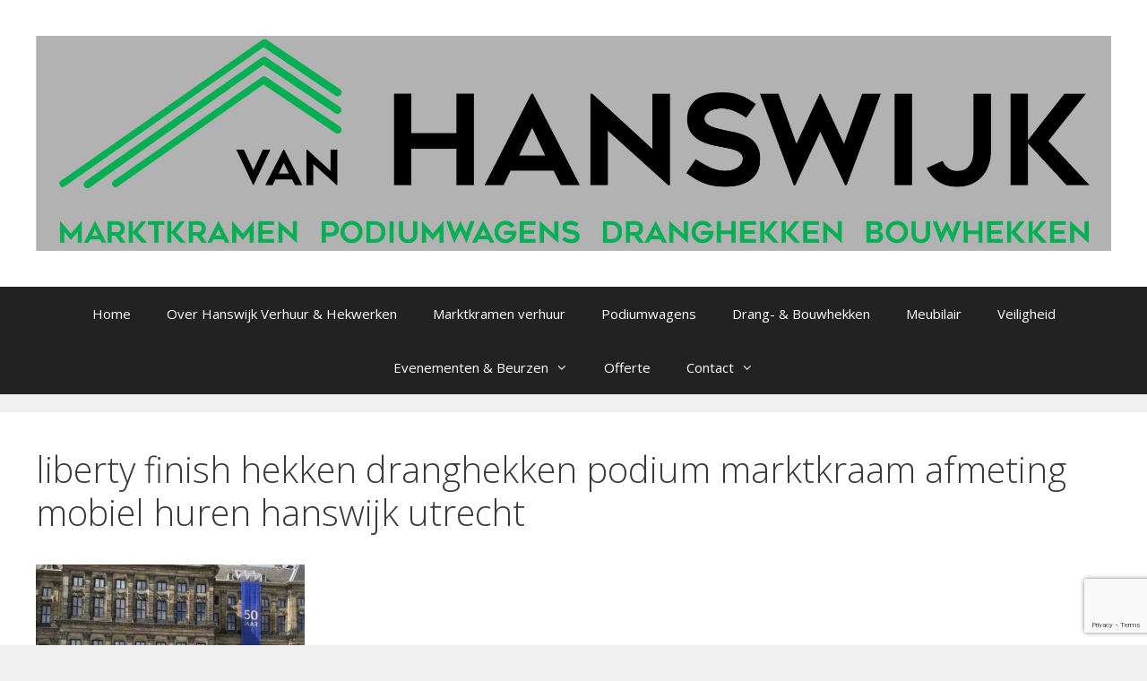

--- FILE ---
content_type: text/html; charset=UTF-8
request_url: https://www.hanswijkverhuur.nl/offerte/18157348_1693405947342618_9089066367360178524_n/
body_size: 10413
content:
<!DOCTYPE html>
<html lang="nl-NL">
<head>
	<meta charset="UTF-8">
	<meta name='robots' content='index, follow, max-image-preview:large, max-snippet:-1, max-video-preview:-1' />
	<style>img:is([sizes="auto" i], [sizes^="auto," i]) { contain-intrinsic-size: 3000px 1500px }</style>
	<meta name="viewport" content="width=device-width, initial-scale=1">
	<!-- This site is optimized with the Yoast SEO plugin v26.2 - https://yoast.com/wordpress/plugins/seo/ -->
	<title>liberty finish hekken dranghekken podium marktkraam afmeting mobiel huren hanswijk utrecht - Hanswijk Verhuur</title>
	<link rel="canonical" href="https://www.hanswijkverhuur.nl/offerte/18157348_1693405947342618_9089066367360178524_n/" />
	<meta property="og:locale" content="nl_NL" />
	<meta property="og:type" content="article" />
	<meta property="og:title" content="liberty finish hekken dranghekken podium marktkraam afmeting mobiel huren hanswijk utrecht - Hanswijk Verhuur" />
	<meta property="og:description" content="50e verjaardag Koning Willem Alexander" />
	<meta property="og:url" content="https://www.hanswijkverhuur.nl/offerte/18157348_1693405947342618_9089066367360178524_n/" />
	<meta property="og:site_name" content="Hanswijk Verhuur" />
	<meta property="article:modified_time" content="2017-10-26T10:53:48+00:00" />
	<meta property="og:image" content="https://www.hanswijkverhuur.nl/offerte/18157348_1693405947342618_9089066367360178524_n" />
	<meta property="og:image:width" content="627" />
	<meta property="og:image:height" content="540" />
	<meta property="og:image:type" content="image/jpeg" />
	<meta name="twitter:card" content="summary_large_image" />
	<script type="application/ld+json" class="yoast-schema-graph">{"@context":"https://schema.org","@graph":[{"@type":"WebPage","@id":"https://www.hanswijkverhuur.nl/offerte/18157348_1693405947342618_9089066367360178524_n/","url":"https://www.hanswijkverhuur.nl/offerte/18157348_1693405947342618_9089066367360178524_n/","name":"liberty finish hekken dranghekken podium marktkraam afmeting mobiel huren hanswijk utrecht - Hanswijk Verhuur","isPartOf":{"@id":"https://www.hanswijkverhuur.nl/#website"},"primaryImageOfPage":{"@id":"https://www.hanswijkverhuur.nl/offerte/18157348_1693405947342618_9089066367360178524_n/#primaryimage"},"image":{"@id":"https://www.hanswijkverhuur.nl/offerte/18157348_1693405947342618_9089066367360178524_n/#primaryimage"},"thumbnailUrl":"https://www.hanswijkverhuur.nl/wp-content/uploads/2017/08/18157348_1693405947342618_9089066367360178524_n.jpg","datePublished":"2017-10-26T09:13:11+00:00","dateModified":"2017-10-26T10:53:48+00:00","breadcrumb":{"@id":"https://www.hanswijkverhuur.nl/offerte/18157348_1693405947342618_9089066367360178524_n/#breadcrumb"},"inLanguage":"nl-NL","potentialAction":[{"@type":"ReadAction","target":["https://www.hanswijkverhuur.nl/offerte/18157348_1693405947342618_9089066367360178524_n/"]}]},{"@type":"ImageObject","inLanguage":"nl-NL","@id":"https://www.hanswijkverhuur.nl/offerte/18157348_1693405947342618_9089066367360178524_n/#primaryimage","url":"https://www.hanswijkverhuur.nl/wp-content/uploads/2017/08/18157348_1693405947342618_9089066367360178524_n.jpg","contentUrl":"https://www.hanswijkverhuur.nl/wp-content/uploads/2017/08/18157348_1693405947342618_9089066367360178524_n.jpg","width":627,"height":540,"caption":"50e verjaardag Koning Willem Alexander"},{"@type":"BreadcrumbList","@id":"https://www.hanswijkverhuur.nl/offerte/18157348_1693405947342618_9089066367360178524_n/#breadcrumb","itemListElement":[{"@type":"ListItem","position":1,"name":"Home","item":"https://www.hanswijkverhuur.nl/"},{"@type":"ListItem","position":2,"name":"Offerte","item":"https://www.hanswijkverhuur.nl/offerte/"},{"@type":"ListItem","position":3,"name":"liberty finish hekken dranghekken podium marktkraam afmeting mobiel huren hanswijk utrecht"}]},{"@type":"WebSite","@id":"https://www.hanswijkverhuur.nl/#website","url":"https://www.hanswijkverhuur.nl/","name":"Hanswijk Verhuur","description":"Hanswijk Verhuur Utrecht","publisher":{"@id":"https://www.hanswijkverhuur.nl/#organization"},"potentialAction":[{"@type":"SearchAction","target":{"@type":"EntryPoint","urlTemplate":"https://www.hanswijkverhuur.nl/?s={search_term_string}"},"query-input":{"@type":"PropertyValueSpecification","valueRequired":true,"valueName":"search_term_string"}}],"inLanguage":"nl-NL"},{"@type":"Organization","@id":"https://www.hanswijkverhuur.nl/#organization","name":"Van Hanswijk","url":"https://www.hanswijkverhuur.nl/","logo":{"@type":"ImageObject","inLanguage":"nl-NL","@id":"https://www.hanswijkverhuur.nl/#/schema/logo/image/","url":"https://www.hanswijkverhuur.nl/wp-content/uploads/2017/10/cropped-logo-grijze-uitvoering-3.jpg","contentUrl":"https://www.hanswijkverhuur.nl/wp-content/uploads/2017/10/cropped-logo-grijze-uitvoering-3.jpg","width":2291,"height":458,"caption":"Van Hanswijk"},"image":{"@id":"https://www.hanswijkverhuur.nl/#/schema/logo/image/"}}]}</script>
	<!-- / Yoast SEO plugin. -->


<link href='https://fonts.gstatic.com' crossorigin rel='preconnect' />
<link href='https://fonts.googleapis.com' crossorigin rel='preconnect' />
<link rel="alternate" type="application/rss+xml" title="Hanswijk Verhuur &raquo; feed" href="https://www.hanswijkverhuur.nl/feed/" />
<link rel="alternate" type="application/rss+xml" title="Hanswijk Verhuur &raquo; reacties feed" href="https://www.hanswijkverhuur.nl/comments/feed/" />
		<!-- This site uses the Google Analytics by ExactMetrics plugin v8.9.0 - Using Analytics tracking - https://www.exactmetrics.com/ -->
		<!-- Opmerking: ExactMetrics is momenteel niet geconfigureerd op deze site. De site eigenaar moet authenticeren met Google Analytics in de ExactMetrics instellingen scherm. -->
					<!-- No tracking code set -->
				<!-- / Google Analytics by ExactMetrics -->
		<script>
window._wpemojiSettings = {"baseUrl":"https:\/\/s.w.org\/images\/core\/emoji\/16.0.1\/72x72\/","ext":".png","svgUrl":"https:\/\/s.w.org\/images\/core\/emoji\/16.0.1\/svg\/","svgExt":".svg","source":{"concatemoji":"https:\/\/www.hanswijkverhuur.nl\/wp-includes\/js\/wp-emoji-release.min.js?ver=6.8.3"}};
/*! This file is auto-generated */
!function(s,n){var o,i,e;function c(e){try{var t={supportTests:e,timestamp:(new Date).valueOf()};sessionStorage.setItem(o,JSON.stringify(t))}catch(e){}}function p(e,t,n){e.clearRect(0,0,e.canvas.width,e.canvas.height),e.fillText(t,0,0);var t=new Uint32Array(e.getImageData(0,0,e.canvas.width,e.canvas.height).data),a=(e.clearRect(0,0,e.canvas.width,e.canvas.height),e.fillText(n,0,0),new Uint32Array(e.getImageData(0,0,e.canvas.width,e.canvas.height).data));return t.every(function(e,t){return e===a[t]})}function u(e,t){e.clearRect(0,0,e.canvas.width,e.canvas.height),e.fillText(t,0,0);for(var n=e.getImageData(16,16,1,1),a=0;a<n.data.length;a++)if(0!==n.data[a])return!1;return!0}function f(e,t,n,a){switch(t){case"flag":return n(e,"\ud83c\udff3\ufe0f\u200d\u26a7\ufe0f","\ud83c\udff3\ufe0f\u200b\u26a7\ufe0f")?!1:!n(e,"\ud83c\udde8\ud83c\uddf6","\ud83c\udde8\u200b\ud83c\uddf6")&&!n(e,"\ud83c\udff4\udb40\udc67\udb40\udc62\udb40\udc65\udb40\udc6e\udb40\udc67\udb40\udc7f","\ud83c\udff4\u200b\udb40\udc67\u200b\udb40\udc62\u200b\udb40\udc65\u200b\udb40\udc6e\u200b\udb40\udc67\u200b\udb40\udc7f");case"emoji":return!a(e,"\ud83e\udedf")}return!1}function g(e,t,n,a){var r="undefined"!=typeof WorkerGlobalScope&&self instanceof WorkerGlobalScope?new OffscreenCanvas(300,150):s.createElement("canvas"),o=r.getContext("2d",{willReadFrequently:!0}),i=(o.textBaseline="top",o.font="600 32px Arial",{});return e.forEach(function(e){i[e]=t(o,e,n,a)}),i}function t(e){var t=s.createElement("script");t.src=e,t.defer=!0,s.head.appendChild(t)}"undefined"!=typeof Promise&&(o="wpEmojiSettingsSupports",i=["flag","emoji"],n.supports={everything:!0,everythingExceptFlag:!0},e=new Promise(function(e){s.addEventListener("DOMContentLoaded",e,{once:!0})}),new Promise(function(t){var n=function(){try{var e=JSON.parse(sessionStorage.getItem(o));if("object"==typeof e&&"number"==typeof e.timestamp&&(new Date).valueOf()<e.timestamp+604800&&"object"==typeof e.supportTests)return e.supportTests}catch(e){}return null}();if(!n){if("undefined"!=typeof Worker&&"undefined"!=typeof OffscreenCanvas&&"undefined"!=typeof URL&&URL.createObjectURL&&"undefined"!=typeof Blob)try{var e="postMessage("+g.toString()+"("+[JSON.stringify(i),f.toString(),p.toString(),u.toString()].join(",")+"));",a=new Blob([e],{type:"text/javascript"}),r=new Worker(URL.createObjectURL(a),{name:"wpTestEmojiSupports"});return void(r.onmessage=function(e){c(n=e.data),r.terminate(),t(n)})}catch(e){}c(n=g(i,f,p,u))}t(n)}).then(function(e){for(var t in e)n.supports[t]=e[t],n.supports.everything=n.supports.everything&&n.supports[t],"flag"!==t&&(n.supports.everythingExceptFlag=n.supports.everythingExceptFlag&&n.supports[t]);n.supports.everythingExceptFlag=n.supports.everythingExceptFlag&&!n.supports.flag,n.DOMReady=!1,n.readyCallback=function(){n.DOMReady=!0}}).then(function(){return e}).then(function(){var e;n.supports.everything||(n.readyCallback(),(e=n.source||{}).concatemoji?t(e.concatemoji):e.wpemoji&&e.twemoji&&(t(e.twemoji),t(e.wpemoji)))}))}((window,document),window._wpemojiSettings);
</script>
<link rel='stylesheet' id='generate-fonts-css' href='//fonts.googleapis.com/css?family=Open+Sans:300,300italic,regular,italic,600,600italic,700,700italic,800,800italic' media='all' />
<style id='wp-emoji-styles-inline-css'>

	img.wp-smiley, img.emoji {
		display: inline !important;
		border: none !important;
		box-shadow: none !important;
		height: 1em !important;
		width: 1em !important;
		margin: 0 0.07em !important;
		vertical-align: -0.1em !important;
		background: none !important;
		padding: 0 !important;
	}
</style>
<link rel='stylesheet' id='wp-block-library-css' href='https://www.hanswijkverhuur.nl/wp-includes/css/dist/block-library/style.min.css?ver=6.8.3' media='all' />
<style id='classic-theme-styles-inline-css'>
/*! This file is auto-generated */
.wp-block-button__link{color:#fff;background-color:#32373c;border-radius:9999px;box-shadow:none;text-decoration:none;padding:calc(.667em + 2px) calc(1.333em + 2px);font-size:1.125em}.wp-block-file__button{background:#32373c;color:#fff;text-decoration:none}
</style>
<style id='global-styles-inline-css'>
:root{--wp--preset--aspect-ratio--square: 1;--wp--preset--aspect-ratio--4-3: 4/3;--wp--preset--aspect-ratio--3-4: 3/4;--wp--preset--aspect-ratio--3-2: 3/2;--wp--preset--aspect-ratio--2-3: 2/3;--wp--preset--aspect-ratio--16-9: 16/9;--wp--preset--aspect-ratio--9-16: 9/16;--wp--preset--color--black: #000000;--wp--preset--color--cyan-bluish-gray: #abb8c3;--wp--preset--color--white: #ffffff;--wp--preset--color--pale-pink: #f78da7;--wp--preset--color--vivid-red: #cf2e2e;--wp--preset--color--luminous-vivid-orange: #ff6900;--wp--preset--color--luminous-vivid-amber: #fcb900;--wp--preset--color--light-green-cyan: #7bdcb5;--wp--preset--color--vivid-green-cyan: #00d084;--wp--preset--color--pale-cyan-blue: #8ed1fc;--wp--preset--color--vivid-cyan-blue: #0693e3;--wp--preset--color--vivid-purple: #9b51e0;--wp--preset--color--contrast: var(--contrast);--wp--preset--color--contrast-2: var(--contrast-2);--wp--preset--color--contrast-3: var(--contrast-3);--wp--preset--color--base: var(--base);--wp--preset--color--base-2: var(--base-2);--wp--preset--color--base-3: var(--base-3);--wp--preset--color--accent: var(--accent);--wp--preset--gradient--vivid-cyan-blue-to-vivid-purple: linear-gradient(135deg,rgba(6,147,227,1) 0%,rgb(155,81,224) 100%);--wp--preset--gradient--light-green-cyan-to-vivid-green-cyan: linear-gradient(135deg,rgb(122,220,180) 0%,rgb(0,208,130) 100%);--wp--preset--gradient--luminous-vivid-amber-to-luminous-vivid-orange: linear-gradient(135deg,rgba(252,185,0,1) 0%,rgba(255,105,0,1) 100%);--wp--preset--gradient--luminous-vivid-orange-to-vivid-red: linear-gradient(135deg,rgba(255,105,0,1) 0%,rgb(207,46,46) 100%);--wp--preset--gradient--very-light-gray-to-cyan-bluish-gray: linear-gradient(135deg,rgb(238,238,238) 0%,rgb(169,184,195) 100%);--wp--preset--gradient--cool-to-warm-spectrum: linear-gradient(135deg,rgb(74,234,220) 0%,rgb(151,120,209) 20%,rgb(207,42,186) 40%,rgb(238,44,130) 60%,rgb(251,105,98) 80%,rgb(254,248,76) 100%);--wp--preset--gradient--blush-light-purple: linear-gradient(135deg,rgb(255,206,236) 0%,rgb(152,150,240) 100%);--wp--preset--gradient--blush-bordeaux: linear-gradient(135deg,rgb(254,205,165) 0%,rgb(254,45,45) 50%,rgb(107,0,62) 100%);--wp--preset--gradient--luminous-dusk: linear-gradient(135deg,rgb(255,203,112) 0%,rgb(199,81,192) 50%,rgb(65,88,208) 100%);--wp--preset--gradient--pale-ocean: linear-gradient(135deg,rgb(255,245,203) 0%,rgb(182,227,212) 50%,rgb(51,167,181) 100%);--wp--preset--gradient--electric-grass: linear-gradient(135deg,rgb(202,248,128) 0%,rgb(113,206,126) 100%);--wp--preset--gradient--midnight: linear-gradient(135deg,rgb(2,3,129) 0%,rgb(40,116,252) 100%);--wp--preset--font-size--small: 13px;--wp--preset--font-size--medium: 20px;--wp--preset--font-size--large: 36px;--wp--preset--font-size--x-large: 42px;--wp--preset--spacing--20: 0.44rem;--wp--preset--spacing--30: 0.67rem;--wp--preset--spacing--40: 1rem;--wp--preset--spacing--50: 1.5rem;--wp--preset--spacing--60: 2.25rem;--wp--preset--spacing--70: 3.38rem;--wp--preset--spacing--80: 5.06rem;--wp--preset--shadow--natural: 6px 6px 9px rgba(0, 0, 0, 0.2);--wp--preset--shadow--deep: 12px 12px 50px rgba(0, 0, 0, 0.4);--wp--preset--shadow--sharp: 6px 6px 0px rgba(0, 0, 0, 0.2);--wp--preset--shadow--outlined: 6px 6px 0px -3px rgba(255, 255, 255, 1), 6px 6px rgba(0, 0, 0, 1);--wp--preset--shadow--crisp: 6px 6px 0px rgba(0, 0, 0, 1);}:where(.is-layout-flex){gap: 0.5em;}:where(.is-layout-grid){gap: 0.5em;}body .is-layout-flex{display: flex;}.is-layout-flex{flex-wrap: wrap;align-items: center;}.is-layout-flex > :is(*, div){margin: 0;}body .is-layout-grid{display: grid;}.is-layout-grid > :is(*, div){margin: 0;}:where(.wp-block-columns.is-layout-flex){gap: 2em;}:where(.wp-block-columns.is-layout-grid){gap: 2em;}:where(.wp-block-post-template.is-layout-flex){gap: 1.25em;}:where(.wp-block-post-template.is-layout-grid){gap: 1.25em;}.has-black-color{color: var(--wp--preset--color--black) !important;}.has-cyan-bluish-gray-color{color: var(--wp--preset--color--cyan-bluish-gray) !important;}.has-white-color{color: var(--wp--preset--color--white) !important;}.has-pale-pink-color{color: var(--wp--preset--color--pale-pink) !important;}.has-vivid-red-color{color: var(--wp--preset--color--vivid-red) !important;}.has-luminous-vivid-orange-color{color: var(--wp--preset--color--luminous-vivid-orange) !important;}.has-luminous-vivid-amber-color{color: var(--wp--preset--color--luminous-vivid-amber) !important;}.has-light-green-cyan-color{color: var(--wp--preset--color--light-green-cyan) !important;}.has-vivid-green-cyan-color{color: var(--wp--preset--color--vivid-green-cyan) !important;}.has-pale-cyan-blue-color{color: var(--wp--preset--color--pale-cyan-blue) !important;}.has-vivid-cyan-blue-color{color: var(--wp--preset--color--vivid-cyan-blue) !important;}.has-vivid-purple-color{color: var(--wp--preset--color--vivid-purple) !important;}.has-black-background-color{background-color: var(--wp--preset--color--black) !important;}.has-cyan-bluish-gray-background-color{background-color: var(--wp--preset--color--cyan-bluish-gray) !important;}.has-white-background-color{background-color: var(--wp--preset--color--white) !important;}.has-pale-pink-background-color{background-color: var(--wp--preset--color--pale-pink) !important;}.has-vivid-red-background-color{background-color: var(--wp--preset--color--vivid-red) !important;}.has-luminous-vivid-orange-background-color{background-color: var(--wp--preset--color--luminous-vivid-orange) !important;}.has-luminous-vivid-amber-background-color{background-color: var(--wp--preset--color--luminous-vivid-amber) !important;}.has-light-green-cyan-background-color{background-color: var(--wp--preset--color--light-green-cyan) !important;}.has-vivid-green-cyan-background-color{background-color: var(--wp--preset--color--vivid-green-cyan) !important;}.has-pale-cyan-blue-background-color{background-color: var(--wp--preset--color--pale-cyan-blue) !important;}.has-vivid-cyan-blue-background-color{background-color: var(--wp--preset--color--vivid-cyan-blue) !important;}.has-vivid-purple-background-color{background-color: var(--wp--preset--color--vivid-purple) !important;}.has-black-border-color{border-color: var(--wp--preset--color--black) !important;}.has-cyan-bluish-gray-border-color{border-color: var(--wp--preset--color--cyan-bluish-gray) !important;}.has-white-border-color{border-color: var(--wp--preset--color--white) !important;}.has-pale-pink-border-color{border-color: var(--wp--preset--color--pale-pink) !important;}.has-vivid-red-border-color{border-color: var(--wp--preset--color--vivid-red) !important;}.has-luminous-vivid-orange-border-color{border-color: var(--wp--preset--color--luminous-vivid-orange) !important;}.has-luminous-vivid-amber-border-color{border-color: var(--wp--preset--color--luminous-vivid-amber) !important;}.has-light-green-cyan-border-color{border-color: var(--wp--preset--color--light-green-cyan) !important;}.has-vivid-green-cyan-border-color{border-color: var(--wp--preset--color--vivid-green-cyan) !important;}.has-pale-cyan-blue-border-color{border-color: var(--wp--preset--color--pale-cyan-blue) !important;}.has-vivid-cyan-blue-border-color{border-color: var(--wp--preset--color--vivid-cyan-blue) !important;}.has-vivid-purple-border-color{border-color: var(--wp--preset--color--vivid-purple) !important;}.has-vivid-cyan-blue-to-vivid-purple-gradient-background{background: var(--wp--preset--gradient--vivid-cyan-blue-to-vivid-purple) !important;}.has-light-green-cyan-to-vivid-green-cyan-gradient-background{background: var(--wp--preset--gradient--light-green-cyan-to-vivid-green-cyan) !important;}.has-luminous-vivid-amber-to-luminous-vivid-orange-gradient-background{background: var(--wp--preset--gradient--luminous-vivid-amber-to-luminous-vivid-orange) !important;}.has-luminous-vivid-orange-to-vivid-red-gradient-background{background: var(--wp--preset--gradient--luminous-vivid-orange-to-vivid-red) !important;}.has-very-light-gray-to-cyan-bluish-gray-gradient-background{background: var(--wp--preset--gradient--very-light-gray-to-cyan-bluish-gray) !important;}.has-cool-to-warm-spectrum-gradient-background{background: var(--wp--preset--gradient--cool-to-warm-spectrum) !important;}.has-blush-light-purple-gradient-background{background: var(--wp--preset--gradient--blush-light-purple) !important;}.has-blush-bordeaux-gradient-background{background: var(--wp--preset--gradient--blush-bordeaux) !important;}.has-luminous-dusk-gradient-background{background: var(--wp--preset--gradient--luminous-dusk) !important;}.has-pale-ocean-gradient-background{background: var(--wp--preset--gradient--pale-ocean) !important;}.has-electric-grass-gradient-background{background: var(--wp--preset--gradient--electric-grass) !important;}.has-midnight-gradient-background{background: var(--wp--preset--gradient--midnight) !important;}.has-small-font-size{font-size: var(--wp--preset--font-size--small) !important;}.has-medium-font-size{font-size: var(--wp--preset--font-size--medium) !important;}.has-large-font-size{font-size: var(--wp--preset--font-size--large) !important;}.has-x-large-font-size{font-size: var(--wp--preset--font-size--x-large) !important;}
:where(.wp-block-post-template.is-layout-flex){gap: 1.25em;}:where(.wp-block-post-template.is-layout-grid){gap: 1.25em;}
:where(.wp-block-columns.is-layout-flex){gap: 2em;}:where(.wp-block-columns.is-layout-grid){gap: 2em;}
:root :where(.wp-block-pullquote){font-size: 1.5em;line-height: 1.6;}
</style>
<link rel='stylesheet' id='contact-form-7-css' href='https://www.hanswijkverhuur.nl/wp-content/plugins/contact-form-7/includes/css/styles.css?ver=6.1.2' media='all' />
<link rel='stylesheet' id='generate-style-grid-css' href='https://www.hanswijkverhuur.nl/wp-content/themes/generatepress/assets/css/unsemantic-grid.min.css?ver=3.6.0' media='all' />
<link rel='stylesheet' id='generate-style-css' href='https://www.hanswijkverhuur.nl/wp-content/themes/generatepress/assets/css/style.min.css?ver=3.6.0' media='all' />
<style id='generate-style-inline-css'>
body{background-color:#efefef;color:#3a3a3a;}a{color:#55c920;}a:visited{color:#55c920;}a:hover, a:focus, a:active{color:#55c920;}body .grid-container{max-width:1620px;}.wp-block-group__inner-container{max-width:1620px;margin-left:auto;margin-right:auto;}.generate-back-to-top{font-size:20px;border-radius:3px;position:fixed;bottom:30px;right:30px;line-height:40px;width:40px;text-align:center;z-index:10;transition:opacity 300ms ease-in-out;opacity:0.1;transform:translateY(1000px);}.generate-back-to-top__show{opacity:1;transform:translateY(0);}:root{--contrast:#222222;--contrast-2:#575760;--contrast-3:#b2b2be;--base:#f0f0f0;--base-2:#f7f8f9;--base-3:#ffffff;--accent:#1e73be;}:root .has-contrast-color{color:var(--contrast);}:root .has-contrast-background-color{background-color:var(--contrast);}:root .has-contrast-2-color{color:var(--contrast-2);}:root .has-contrast-2-background-color{background-color:var(--contrast-2);}:root .has-contrast-3-color{color:var(--contrast-3);}:root .has-contrast-3-background-color{background-color:var(--contrast-3);}:root .has-base-color{color:var(--base);}:root .has-base-background-color{background-color:var(--base);}:root .has-base-2-color{color:var(--base-2);}:root .has-base-2-background-color{background-color:var(--base-2);}:root .has-base-3-color{color:var(--base-3);}:root .has-base-3-background-color{background-color:var(--base-3);}:root .has-accent-color{color:var(--accent);}:root .has-accent-background-color{background-color:var(--accent);}body, button, input, select, textarea{font-family:"Open Sans", sans-serif;}body{line-height:1.5;}.entry-content > [class*="wp-block-"]:not(:last-child):not(.wp-block-heading){margin-bottom:1.5em;}.main-title{font-size:45px;}.main-navigation .main-nav ul ul li a{font-size:14px;}.sidebar .widget, .footer-widgets .widget{font-size:17px;}h1{font-weight:300;font-size:40px;}h2{font-weight:300;font-size:30px;}h3{font-size:20px;}h4{font-size:inherit;}h5{font-size:inherit;}@media (max-width:768px){.main-title{font-size:30px;}h1{font-size:30px;}h2{font-size:25px;}}.top-bar{background-color:#636363;color:#ffffff;}.top-bar a{color:#ffffff;}.top-bar a:hover{color:#303030;}.site-header{background-color:#ffffff;color:#3a3a3a;}.site-header a{color:#3a3a3a;}.main-title a,.main-title a:hover{color:#222222;}.site-description{color:#757575;}.main-navigation,.main-navigation ul ul{background-color:#222222;}.main-navigation .main-nav ul li a, .main-navigation .menu-toggle, .main-navigation .menu-bar-items{color:#ffffff;}.main-navigation .main-nav ul li:not([class*="current-menu-"]):hover > a, .main-navigation .main-nav ul li:not([class*="current-menu-"]):focus > a, .main-navigation .main-nav ul li.sfHover:not([class*="current-menu-"]) > a, .main-navigation .menu-bar-item:hover > a, .main-navigation .menu-bar-item.sfHover > a{color:#ffffff;background-color:#3f3f3f;}button.menu-toggle:hover,button.menu-toggle:focus,.main-navigation .mobile-bar-items a,.main-navigation .mobile-bar-items a:hover,.main-navigation .mobile-bar-items a:focus{color:#ffffff;}.main-navigation .main-nav ul li[class*="current-menu-"] > a{color:#ffffff;background-color:#3f3f3f;}.navigation-search input[type="search"],.navigation-search input[type="search"]:active, .navigation-search input[type="search"]:focus, .main-navigation .main-nav ul li.search-item.active > a, .main-navigation .menu-bar-items .search-item.active > a{color:#ffffff;background-color:#3f3f3f;}.main-navigation ul ul{background-color:#3f3f3f;}.main-navigation .main-nav ul ul li a{color:#ffffff;}.main-navigation .main-nav ul ul li:not([class*="current-menu-"]):hover > a,.main-navigation .main-nav ul ul li:not([class*="current-menu-"]):focus > a, .main-navigation .main-nav ul ul li.sfHover:not([class*="current-menu-"]) > a{color:#ffffff;background-color:#4f4f4f;}.main-navigation .main-nav ul ul li[class*="current-menu-"] > a{color:#ffffff;background-color:#4f4f4f;}.separate-containers .inside-article, .separate-containers .comments-area, .separate-containers .page-header, .one-container .container, .separate-containers .paging-navigation, .inside-page-header{background-color:#ffffff;}.entry-meta{color:#595959;}.entry-meta a{color:#595959;}.entry-meta a:hover{color:#1e73be;}.sidebar .widget{background-color:#ffffff;}.sidebar .widget .widget-title{color:#000000;}.footer-widgets{background-color:#ffffff;}.footer-widgets .widget-title{color:#000000;}.site-info{color:#ffffff;background-color:#222222;}.site-info a{color:#ffffff;}.site-info a:hover{color:#606060;}.footer-bar .widget_nav_menu .current-menu-item a{color:#606060;}input[type="text"],input[type="email"],input[type="url"],input[type="password"],input[type="search"],input[type="tel"],input[type="number"],textarea,select{color:#666666;background-color:#fafafa;border-color:#cccccc;}input[type="text"]:focus,input[type="email"]:focus,input[type="url"]:focus,input[type="password"]:focus,input[type="search"]:focus,input[type="tel"]:focus,input[type="number"]:focus,textarea:focus,select:focus{color:#666666;background-color:#ffffff;border-color:#bfbfbf;}button,html input[type="button"],input[type="reset"],input[type="submit"],a.button,a.wp-block-button__link:not(.has-background){color:#ffffff;background-color:#666666;}button:hover,html input[type="button"]:hover,input[type="reset"]:hover,input[type="submit"]:hover,a.button:hover,button:focus,html input[type="button"]:focus,input[type="reset"]:focus,input[type="submit"]:focus,a.button:focus,a.wp-block-button__link:not(.has-background):active,a.wp-block-button__link:not(.has-background):focus,a.wp-block-button__link:not(.has-background):hover{color:#ffffff;background-color:#3f3f3f;}a.generate-back-to-top{background-color:rgba( 0,0,0,0.4 );color:#ffffff;}a.generate-back-to-top:hover,a.generate-back-to-top:focus{background-color:rgba( 0,0,0,0.6 );color:#ffffff;}:root{--gp-search-modal-bg-color:var(--base-3);--gp-search-modal-text-color:var(--contrast);--gp-search-modal-overlay-bg-color:rgba(0,0,0,0.2);}@media (max-width:768px){.main-navigation .menu-bar-item:hover > a, .main-navigation .menu-bar-item.sfHover > a{background:none;color:#ffffff;}}.inside-top-bar{padding:10px;}.inside-header{padding:40px;}.site-main .wp-block-group__inner-container{padding:40px;}.entry-content .alignwide, body:not(.no-sidebar) .entry-content .alignfull{margin-left:-40px;width:calc(100% + 80px);max-width:calc(100% + 80px);}.rtl .menu-item-has-children .dropdown-menu-toggle{padding-left:20px;}.rtl .main-navigation .main-nav ul li.menu-item-has-children > a{padding-right:20px;}.site-info{padding:20px;}@media (max-width:768px){.separate-containers .inside-article, .separate-containers .comments-area, .separate-containers .page-header, .separate-containers .paging-navigation, .one-container .site-content, .inside-page-header{padding:30px;}.site-main .wp-block-group__inner-container{padding:30px;}.site-info{padding-right:10px;padding-left:10px;}.entry-content .alignwide, body:not(.no-sidebar) .entry-content .alignfull{margin-left:-30px;width:calc(100% + 60px);max-width:calc(100% + 60px);}}.one-container .sidebar .widget{padding:0px;}@media (max-width:768px){.main-navigation .menu-toggle,.main-navigation .mobile-bar-items,.sidebar-nav-mobile:not(#sticky-placeholder){display:block;}.main-navigation ul,.gen-sidebar-nav{display:none;}[class*="nav-float-"] .site-header .inside-header > *{float:none;clear:both;}}
</style>
<link rel='stylesheet' id='generate-mobile-style-css' href='https://www.hanswijkverhuur.nl/wp-content/themes/generatepress/assets/css/mobile.min.css?ver=3.6.0' media='all' />
<link rel='stylesheet' id='generate-font-icons-css' href='https://www.hanswijkverhuur.nl/wp-content/themes/generatepress/assets/css/components/font-icons.min.css?ver=3.6.0' media='all' />
<link rel='stylesheet' id='font-awesome-css' href='https://www.hanswijkverhuur.nl/wp-content/themes/generatepress/assets/css/components/font-awesome.min.css?ver=4.7' media='all' />
<link rel="https://api.w.org/" href="https://www.hanswijkverhuur.nl/wp-json/" /><link rel="alternate" title="JSON" type="application/json" href="https://www.hanswijkverhuur.nl/wp-json/wp/v2/media/331" /><link rel="EditURI" type="application/rsd+xml" title="RSD" href="https://www.hanswijkverhuur.nl/xmlrpc.php?rsd" />
<meta name="generator" content="WordPress 6.8.3" />
<link rel='shortlink' href='https://www.hanswijkverhuur.nl/?p=331' />
<link rel="alternate" title="oEmbed (JSON)" type="application/json+oembed" href="https://www.hanswijkverhuur.nl/wp-json/oembed/1.0/embed?url=https%3A%2F%2Fwww.hanswijkverhuur.nl%2Fofferte%2F18157348_1693405947342618_9089066367360178524_n%2F%23main" />
<link rel="alternate" title="oEmbed (XML)" type="text/xml+oembed" href="https://www.hanswijkverhuur.nl/wp-json/oembed/1.0/embed?url=https%3A%2F%2Fwww.hanswijkverhuur.nl%2Fofferte%2F18157348_1693405947342618_9089066367360178524_n%2F%23main&#038;format=xml" />
<link rel="icon" href="https://www.hanswijkverhuur.nl/wp-content/uploads/2017/11/cropped-hanswijk-32x32.jpg" sizes="32x32" />
<link rel="icon" href="https://www.hanswijkverhuur.nl/wp-content/uploads/2017/11/cropped-hanswijk-192x192.jpg" sizes="192x192" />
<link rel="apple-touch-icon" href="https://www.hanswijkverhuur.nl/wp-content/uploads/2017/11/cropped-hanswijk-180x180.jpg" />
<meta name="msapplication-TileImage" content="https://www.hanswijkverhuur.nl/wp-content/uploads/2017/11/cropped-hanswijk-270x270.jpg" />
</head>

<body class="attachment wp-singular attachment-template-default attachmentid-331 attachment-jpeg wp-custom-logo wp-embed-responsive wp-theme-generatepress no-sidebar nav-below-header separate-containers contained-header active-footer-widgets-4 nav-aligned-center header-aligned-center dropdown-hover" itemtype="https://schema.org/Blog" itemscope>
	<a class="screen-reader-text skip-link" href="#content" title="Ga naar de inhoud">Ga naar de inhoud</a>		<header class="site-header grid-container grid-parent" id="masthead" aria-label="Site"  itemtype="https://schema.org/WPHeader" itemscope>
			<div class="inside-header grid-container grid-parent">
				<div class="site-logo">
					<a href="https://www.hanswijkverhuur.nl/" rel="home">
						<img  class="header-image is-logo-image" alt="Hanswijk Verhuur" src="https://www.hanswijkverhuur.nl/wp-content/uploads/2017/10/cropped-logo-grijze-uitvoering-3.jpg" />
					</a>
				</div>			</div>
		</header>
				<nav class="main-navigation grid-container grid-parent sub-menu-right" id="site-navigation" aria-label="Primair"  itemtype="https://schema.org/SiteNavigationElement" itemscope>
			<div class="inside-navigation grid-container grid-parent">
								<button class="menu-toggle" aria-controls="primary-menu" aria-expanded="false">
					<span class="mobile-menu">Menu</span>				</button>
				<div id="primary-menu" class="main-nav"><ul id="menu-menu" class=" menu sf-menu"><li id="menu-item-57" class="menu-item menu-item-type-custom menu-item-object-custom menu-item-57"><a href="https://hanswijkverhuur.nl">Home</a></li>
<li id="menu-item-77" class="menu-item menu-item-type-post_type menu-item-object-page menu-item-77"><a href="https://www.hanswijkverhuur.nl/over-ons/">Over Hanswijk Verhuur &#038; Hekwerken</a></li>
<li id="menu-item-52" class="menu-item menu-item-type-post_type menu-item-object-page menu-item-52"><a href="https://www.hanswijkverhuur.nl/marktkramen/">Marktkramen verhuur</a></li>
<li id="menu-item-53" class="menu-item menu-item-type-post_type menu-item-object-page menu-item-53"><a href="https://www.hanswijkverhuur.nl/podiumwagens/">Podiumwagens</a></li>
<li id="menu-item-54" class="menu-item menu-item-type-post_type menu-item-object-page menu-item-54"><a href="https://www.hanswijkverhuur.nl/drang-bouwhekken/">Drang- &#038; Bouwhekken</a></li>
<li id="menu-item-87" class="menu-item menu-item-type-post_type menu-item-object-page menu-item-87"><a href="https://www.hanswijkverhuur.nl/meubilair/">Meubilair</a></li>
<li id="menu-item-613" class="menu-item menu-item-type-post_type menu-item-object-page menu-item-613"><a href="https://www.hanswijkverhuur.nl/veiligheid/">Veiligheid</a></li>
<li id="menu-item-55" class="menu-item menu-item-type-post_type menu-item-object-page menu-item-has-children menu-item-55"><a href="https://www.hanswijkverhuur.nl/evenementen-beurzen/">Evenementen &#038; Beurzen<span role="presentation" class="dropdown-menu-toggle"></span></a>
<ul class="sub-menu">
	<li id="menu-item-341" class="menu-item menu-item-type-post_type menu-item-object-page menu-item-341"><a href="https://www.hanswijkverhuur.nl/sportevenementen/">Sportevenementen</a></li>
	<li id="menu-item-350" class="menu-item menu-item-type-post_type menu-item-object-page menu-item-350"><a href="https://www.hanswijkverhuur.nl/nationale-feesten/">Nationale feesten</a></li>
	<li id="menu-item-344" class="menu-item menu-item-type-post_type menu-item-object-page menu-item-344"><a href="https://www.hanswijkverhuur.nl/beurzen/">Beurzen</a></li>
	<li id="menu-item-347" class="menu-item menu-item-type-post_type menu-item-object-page menu-item-347"><a href="https://www.hanswijkverhuur.nl/evenementen/">Andere evenementen</a></li>
</ul>
</li>
<li id="menu-item-114" class="menu-item menu-item-type-post_type menu-item-object-page menu-item-114"><a href="https://www.hanswijkverhuur.nl/offerte/">Offerte</a></li>
<li id="menu-item-56" class="menu-item menu-item-type-post_type menu-item-object-page menu-item-has-children menu-item-56"><a href="https://www.hanswijkverhuur.nl/contact/">Contact<span role="presentation" class="dropdown-menu-toggle"></span></a>
<ul class="sub-menu">
	<li id="menu-item-423" class="menu-item menu-item-type-post_type menu-item-object-page menu-item-423"><a href="https://www.hanswijkverhuur.nl/cookie-policy/">Cookie Policy – Privacy</a></li>
</ul>
</li>
</ul></div>			</div>
		</nav>
		
	<div class="site grid-container container hfeed grid-parent" id="page">
				<div class="site-content" id="content">
			
	<div class="content-area grid-parent mobile-grid-100 grid-100 tablet-grid-100" id="primary">
		<main class="site-main" id="main">
			
<article id="post-331" class="post-331 attachment type-attachment status-inherit hentry" itemtype="https://schema.org/CreativeWork" itemscope>
	<div class="inside-article">
		
			<header class="entry-header">
				<h1 class="entry-title" itemprop="headline">liberty finish hekken dranghekken podium marktkraam afmeting mobiel huren hanswijk utrecht</h1>			</header>

			
		<div class="entry-content" itemprop="text">
			<p class="attachment"><a href='https://www.hanswijkverhuur.nl/wp-content/uploads/2017/08/18157348_1693405947342618_9089066367360178524_n.jpg'><img fetchpriority="high" decoding="async" width="300" height="258" src="https://www.hanswijkverhuur.nl/wp-content/uploads/2017/08/18157348_1693405947342618_9089066367360178524_n-300x258.jpg" class="attachment-medium size-medium" alt="liberty finish hekken dranghekken podium marktkraam afmeting mobiel huren hanswijk utrecht" srcset="https://www.hanswijkverhuur.nl/wp-content/uploads/2017/08/18157348_1693405947342618_9089066367360178524_n-300x258.jpg 300w, https://www.hanswijkverhuur.nl/wp-content/uploads/2017/08/18157348_1693405947342618_9089066367360178524_n.jpg 627w" sizes="(max-width: 300px) 100vw, 300px" /></a></p>
<p>liberty finish hekken dranghekken podium marktkraam afmeting mobiel huren hanswijk utrecht</p>
		</div>

			</div>
</article>
		</main>
	</div>

	
	</div>
</div>


<div class="site-footer grid-container grid-parent footer-bar-active footer-bar-align-right">
				<div id="footer-widgets" class="site footer-widgets">
				<div class="footer-widgets-container grid-container grid-parent">
					<div class="inside-footer-widgets">
							<div class="footer-widget-1 grid-parent grid-25 tablet-grid-50 mobile-grid-100">
		<aside id="media_image-6" class="widget inner-padding widget_media_image"><h2 class="widget-title">Marktkramen</h2><a href="http://hanswijkverhuur.nl/marktkramen"><img width="300" height="300" src="https://www.hanswijkverhuur.nl/wp-content/uploads/2017/09/1-18-kopie-300x300.jpg" class="image wp-image-252  attachment-medium size-medium" alt="marktkramen" style="max-width: 100%; height: auto;" decoding="async" loading="lazy" srcset="https://www.hanswijkverhuur.nl/wp-content/uploads/2017/09/1-18-kopie-300x300.jpg 300w, https://www.hanswijkverhuur.nl/wp-content/uploads/2017/09/1-18-kopie-150x150.jpg 150w, https://www.hanswijkverhuur.nl/wp-content/uploads/2017/09/1-18-kopie-768x768.jpg 768w, https://www.hanswijkverhuur.nl/wp-content/uploads/2017/09/1-18-kopie-1024x1024.jpg 1024w" sizes="auto, (max-width: 300px) 100vw, 300px" /></a></aside><aside id="text-3" class="widget inner-padding widget_text">			<div class="textwidget"></div>
		</aside>	</div>
		<div class="footer-widget-2 grid-parent grid-25 tablet-grid-50 mobile-grid-100">
		<aside id="media_image-8" class="widget inner-padding widget_media_image"><h2 class="widget-title">Podiumwagens</h2><a href="http://hanswijkverhuur.nl/podiumwagens/"><img width="300" height="300" src="https://www.hanswijkverhuur.nl/wp-content/uploads/2017/10/12118724_1189477651068786_91liberty-finish-hekken-dranghekken-podium-marktkraam-afmeting-mobiel-huren-hanswijk-utrecht24093716457412858_n-300x300.jpg" class="image wp-image-338  attachment-medium size-medium" alt="hanswijk utrecht huren mobiel podium podiumwagen verhuur" style="max-width: 100%; height: auto;" decoding="async" loading="lazy" srcset="https://www.hanswijkverhuur.nl/wp-content/uploads/2017/10/12118724_1189477651068786_91liberty-finish-hekken-dranghekken-podium-marktkraam-afmeting-mobiel-huren-hanswijk-utrecht24093716457412858_n-300x300.jpg 300w, https://www.hanswijkverhuur.nl/wp-content/uploads/2017/10/12118724_1189477651068786_91liberty-finish-hekken-dranghekken-podium-marktkraam-afmeting-mobiel-huren-hanswijk-utrecht24093716457412858_n-150x150.jpg 150w, https://www.hanswijkverhuur.nl/wp-content/uploads/2017/10/12118724_1189477651068786_91liberty-finish-hekken-dranghekken-podium-marktkraam-afmeting-mobiel-huren-hanswijk-utrecht24093716457412858_n.jpg 645w" sizes="auto, (max-width: 300px) 100vw, 300px" /></a></aside>	</div>
		<div class="footer-widget-3 grid-parent grid-25 tablet-grid-50 mobile-grid-100">
		<aside id="media_image-9" class="widget inner-padding widget_media_image"><h2 class="widget-title">Drang- &#038; Bouwhekken</h2><a href="http://hanswijkverhuur.nl/drang-bouwhekken/"><img width="300" height="300" src="https://www.hanswijkverhuur.nl/wp-content/uploads/2017/09/VAN-HANSWIJK-dranghek-300x300.jpg" class="image wp-image-181  attachment-medium size-medium" alt="van hanswijk utrecht dranghekken hanswijk verhuur huren afmetingen aantal kosten offerte" style="max-width: 100%; height: auto;" decoding="async" loading="lazy" srcset="https://www.hanswijkverhuur.nl/wp-content/uploads/2017/09/VAN-HANSWIJK-dranghek-300x300.jpg 300w, https://www.hanswijkverhuur.nl/wp-content/uploads/2017/09/VAN-HANSWIJK-dranghek-150x150.jpg 150w, https://www.hanswijkverhuur.nl/wp-content/uploads/2017/09/VAN-HANSWIJK-dranghek.jpg 709w" sizes="auto, (max-width: 300px) 100vw, 300px" /></a></aside>	</div>
		<div class="footer-widget-4 grid-parent grid-25 tablet-grid-50 mobile-grid-100">
		<aside id="media_image-10" class="widget inner-padding widget_media_image"><h2 class="widget-title">Veiligheid</h2><a href="http://hanswijkverhuur.nl/veiligheid"><img width="640" height="640" src="https://www.hanswijkverhuur.nl/wp-content/uploads/2019/08/IMG_0623-1.jpg" class="image wp-image-616  attachment-full size-full" alt="betonblokken wegversperring" style="max-width: 100%; height: auto;" title="Veiligheid" decoding="async" loading="lazy" srcset="https://www.hanswijkverhuur.nl/wp-content/uploads/2019/08/IMG_0623-1.jpg 640w, https://www.hanswijkverhuur.nl/wp-content/uploads/2019/08/IMG_0623-1-150x150.jpg 150w, https://www.hanswijkverhuur.nl/wp-content/uploads/2019/08/IMG_0623-1-300x300.jpg 300w" sizes="auto, (max-width: 640px) 100vw, 640px" /></a></aside>	</div>
						</div>
				</div>
			</div>
					<footer class="site-info" aria-label="Site"  itemtype="https://schema.org/WPFooter" itemscope>
			<div class="inside-site-info grid-container grid-parent">
						<div class="footer-bar">
			<aside id="media_image-11" class="widget inner-padding widget_media_image"><h2 class="widget-title">logo Hanswijk Verhuur</h2><a href="https://hanswijkverhuur.nl"><img width="300" height="103" src="https://www.hanswijkverhuur.nl/wp-content/uploads/2017/08/afbeelding-logo-zwart-word-300x103.png" class="image wp-image-120  attachment-medium size-medium" alt="liberty finish hekken dranghekken podium marktkraam afmeting mobiel huren hanswijk utrecht" style="max-width: 100%; height: auto;" decoding="async" loading="lazy" srcset="https://www.hanswijkverhuur.nl/wp-content/uploads/2017/08/afbeelding-logo-zwart-word-300x103.png 300w, https://www.hanswijkverhuur.nl/wp-content/uploads/2017/08/afbeelding-logo-zwart-word-768x264.png 768w, https://www.hanswijkverhuur.nl/wp-content/uploads/2017/08/afbeelding-logo-zwart-word.png 961w" sizes="auto, (max-width: 300px) 100vw, 300px" /></a></aside>		</div>
						<div class="copyright-bar">
					<span class="copyright">&copy; 2026 Hanswijk Verhuur</span> &bull; Gebouwd met <a href="https://generatepress.com" itemprop="url">GeneratePress</a>				</div>
			</div>
		</footer>
		</div>

<a title="Scroll terug naar boven" aria-label="Scroll terug naar boven" rel="nofollow" href="#" class="generate-back-to-top" data-scroll-speed="400" data-start-scroll="300" role="button">
					
				</a><script type="speculationrules">
{"prefetch":[{"source":"document","where":{"and":[{"href_matches":"\/*"},{"not":{"href_matches":["\/wp-*.php","\/wp-admin\/*","\/wp-content\/uploads\/*","\/wp-content\/*","\/wp-content\/plugins\/*","\/wp-content\/themes\/generatepress\/*","\/*\\?(.+)"]}},{"not":{"selector_matches":"a[rel~=\"nofollow\"]"}},{"not":{"selector_matches":".no-prefetch, .no-prefetch a"}}]},"eagerness":"conservative"}]}
</script>
<script id="generate-a11y">
!function(){"use strict";if("querySelector"in document&&"addEventListener"in window){var e=document.body;e.addEventListener("pointerdown",(function(){e.classList.add("using-mouse")}),{passive:!0}),e.addEventListener("keydown",(function(){e.classList.remove("using-mouse")}),{passive:!0})}}();
</script>
<script src="https://www.hanswijkverhuur.nl/wp-includes/js/dist/hooks.min.js?ver=4d63a3d491d11ffd8ac6" id="wp-hooks-js"></script>
<script src="https://www.hanswijkverhuur.nl/wp-includes/js/dist/i18n.min.js?ver=5e580eb46a90c2b997e6" id="wp-i18n-js"></script>
<script id="wp-i18n-js-after">
wp.i18n.setLocaleData( { 'text direction\u0004ltr': [ 'ltr' ] } );
</script>
<script src="https://www.hanswijkverhuur.nl/wp-content/plugins/contact-form-7/includes/swv/js/index.js?ver=6.1.2" id="swv-js"></script>
<script id="contact-form-7-js-translations">
( function( domain, translations ) {
	var localeData = translations.locale_data[ domain ] || translations.locale_data.messages;
	localeData[""].domain = domain;
	wp.i18n.setLocaleData( localeData, domain );
} )( "contact-form-7", {"translation-revision-date":"2025-09-30 06:28:05+0000","generator":"GlotPress\/4.0.1","domain":"messages","locale_data":{"messages":{"":{"domain":"messages","plural-forms":"nplurals=2; plural=n != 1;","lang":"nl"},"This contact form is placed in the wrong place.":["Dit contactformulier staat op de verkeerde plek."],"Error:":["Fout:"]}},"comment":{"reference":"includes\/js\/index.js"}} );
</script>
<script id="contact-form-7-js-before">
var wpcf7 = {
    "api": {
        "root": "https:\/\/www.hanswijkverhuur.nl\/wp-json\/",
        "namespace": "contact-form-7\/v1"
    }
};
</script>
<script src="https://www.hanswijkverhuur.nl/wp-content/plugins/contact-form-7/includes/js/index.js?ver=6.1.2" id="contact-form-7-js"></script>
<!--[if lte IE 11]>
<script src="https://www.hanswijkverhuur.nl/wp-content/themes/generatepress/assets/js/classList.min.js?ver=3.6.0" id="generate-classlist-js"></script>
<![endif]-->
<script id="generate-menu-js-before">
var generatepressMenu = {"toggleOpenedSubMenus":true,"openSubMenuLabel":"Open het sub-menu","closeSubMenuLabel":"Sub-menu sluiten"};
</script>
<script src="https://www.hanswijkverhuur.nl/wp-content/themes/generatepress/assets/js/menu.min.js?ver=3.6.0" id="generate-menu-js"></script>
<script id="generate-back-to-top-js-before">
var generatepressBackToTop = {"smooth":true};
</script>
<script src="https://www.hanswijkverhuur.nl/wp-content/themes/generatepress/assets/js/back-to-top.min.js?ver=3.6.0" id="generate-back-to-top-js"></script>
<script src="https://www.google.com/recaptcha/api.js?render=6LcQFK0UAAAAAFdQICoTbfA_4taG-3WlgCw92pkn&amp;ver=3.0" id="google-recaptcha-js"></script>
<script src="https://www.hanswijkverhuur.nl/wp-includes/js/dist/vendor/wp-polyfill.min.js?ver=3.15.0" id="wp-polyfill-js"></script>
<script id="wpcf7-recaptcha-js-before">
var wpcf7_recaptcha = {
    "sitekey": "6LcQFK0UAAAAAFdQICoTbfA_4taG-3WlgCw92pkn",
    "actions": {
        "homepage": "homepage",
        "contactform": "contactform"
    }
};
</script>
<script src="https://www.hanswijkverhuur.nl/wp-content/plugins/contact-form-7/modules/recaptcha/index.js?ver=6.1.2" id="wpcf7-recaptcha-js"></script>

</body>
</html>


--- FILE ---
content_type: text/html; charset=utf-8
request_url: https://www.google.com/recaptcha/api2/anchor?ar=1&k=6LcQFK0UAAAAAFdQICoTbfA_4taG-3WlgCw92pkn&co=aHR0cHM6Ly93d3cuaGFuc3dpamt2ZXJodXVyLm5sOjQ0Mw..&hl=en&v=PoyoqOPhxBO7pBk68S4YbpHZ&size=invisible&anchor-ms=20000&execute-ms=30000&cb=yl0kh2izqesz
body_size: 48658
content:
<!DOCTYPE HTML><html dir="ltr" lang="en"><head><meta http-equiv="Content-Type" content="text/html; charset=UTF-8">
<meta http-equiv="X-UA-Compatible" content="IE=edge">
<title>reCAPTCHA</title>
<style type="text/css">
/* cyrillic-ext */
@font-face {
  font-family: 'Roboto';
  font-style: normal;
  font-weight: 400;
  font-stretch: 100%;
  src: url(//fonts.gstatic.com/s/roboto/v48/KFO7CnqEu92Fr1ME7kSn66aGLdTylUAMa3GUBHMdazTgWw.woff2) format('woff2');
  unicode-range: U+0460-052F, U+1C80-1C8A, U+20B4, U+2DE0-2DFF, U+A640-A69F, U+FE2E-FE2F;
}
/* cyrillic */
@font-face {
  font-family: 'Roboto';
  font-style: normal;
  font-weight: 400;
  font-stretch: 100%;
  src: url(//fonts.gstatic.com/s/roboto/v48/KFO7CnqEu92Fr1ME7kSn66aGLdTylUAMa3iUBHMdazTgWw.woff2) format('woff2');
  unicode-range: U+0301, U+0400-045F, U+0490-0491, U+04B0-04B1, U+2116;
}
/* greek-ext */
@font-face {
  font-family: 'Roboto';
  font-style: normal;
  font-weight: 400;
  font-stretch: 100%;
  src: url(//fonts.gstatic.com/s/roboto/v48/KFO7CnqEu92Fr1ME7kSn66aGLdTylUAMa3CUBHMdazTgWw.woff2) format('woff2');
  unicode-range: U+1F00-1FFF;
}
/* greek */
@font-face {
  font-family: 'Roboto';
  font-style: normal;
  font-weight: 400;
  font-stretch: 100%;
  src: url(//fonts.gstatic.com/s/roboto/v48/KFO7CnqEu92Fr1ME7kSn66aGLdTylUAMa3-UBHMdazTgWw.woff2) format('woff2');
  unicode-range: U+0370-0377, U+037A-037F, U+0384-038A, U+038C, U+038E-03A1, U+03A3-03FF;
}
/* math */
@font-face {
  font-family: 'Roboto';
  font-style: normal;
  font-weight: 400;
  font-stretch: 100%;
  src: url(//fonts.gstatic.com/s/roboto/v48/KFO7CnqEu92Fr1ME7kSn66aGLdTylUAMawCUBHMdazTgWw.woff2) format('woff2');
  unicode-range: U+0302-0303, U+0305, U+0307-0308, U+0310, U+0312, U+0315, U+031A, U+0326-0327, U+032C, U+032F-0330, U+0332-0333, U+0338, U+033A, U+0346, U+034D, U+0391-03A1, U+03A3-03A9, U+03B1-03C9, U+03D1, U+03D5-03D6, U+03F0-03F1, U+03F4-03F5, U+2016-2017, U+2034-2038, U+203C, U+2040, U+2043, U+2047, U+2050, U+2057, U+205F, U+2070-2071, U+2074-208E, U+2090-209C, U+20D0-20DC, U+20E1, U+20E5-20EF, U+2100-2112, U+2114-2115, U+2117-2121, U+2123-214F, U+2190, U+2192, U+2194-21AE, U+21B0-21E5, U+21F1-21F2, U+21F4-2211, U+2213-2214, U+2216-22FF, U+2308-230B, U+2310, U+2319, U+231C-2321, U+2336-237A, U+237C, U+2395, U+239B-23B7, U+23D0, U+23DC-23E1, U+2474-2475, U+25AF, U+25B3, U+25B7, U+25BD, U+25C1, U+25CA, U+25CC, U+25FB, U+266D-266F, U+27C0-27FF, U+2900-2AFF, U+2B0E-2B11, U+2B30-2B4C, U+2BFE, U+3030, U+FF5B, U+FF5D, U+1D400-1D7FF, U+1EE00-1EEFF;
}
/* symbols */
@font-face {
  font-family: 'Roboto';
  font-style: normal;
  font-weight: 400;
  font-stretch: 100%;
  src: url(//fonts.gstatic.com/s/roboto/v48/KFO7CnqEu92Fr1ME7kSn66aGLdTylUAMaxKUBHMdazTgWw.woff2) format('woff2');
  unicode-range: U+0001-000C, U+000E-001F, U+007F-009F, U+20DD-20E0, U+20E2-20E4, U+2150-218F, U+2190, U+2192, U+2194-2199, U+21AF, U+21E6-21F0, U+21F3, U+2218-2219, U+2299, U+22C4-22C6, U+2300-243F, U+2440-244A, U+2460-24FF, U+25A0-27BF, U+2800-28FF, U+2921-2922, U+2981, U+29BF, U+29EB, U+2B00-2BFF, U+4DC0-4DFF, U+FFF9-FFFB, U+10140-1018E, U+10190-1019C, U+101A0, U+101D0-101FD, U+102E0-102FB, U+10E60-10E7E, U+1D2C0-1D2D3, U+1D2E0-1D37F, U+1F000-1F0FF, U+1F100-1F1AD, U+1F1E6-1F1FF, U+1F30D-1F30F, U+1F315, U+1F31C, U+1F31E, U+1F320-1F32C, U+1F336, U+1F378, U+1F37D, U+1F382, U+1F393-1F39F, U+1F3A7-1F3A8, U+1F3AC-1F3AF, U+1F3C2, U+1F3C4-1F3C6, U+1F3CA-1F3CE, U+1F3D4-1F3E0, U+1F3ED, U+1F3F1-1F3F3, U+1F3F5-1F3F7, U+1F408, U+1F415, U+1F41F, U+1F426, U+1F43F, U+1F441-1F442, U+1F444, U+1F446-1F449, U+1F44C-1F44E, U+1F453, U+1F46A, U+1F47D, U+1F4A3, U+1F4B0, U+1F4B3, U+1F4B9, U+1F4BB, U+1F4BF, U+1F4C8-1F4CB, U+1F4D6, U+1F4DA, U+1F4DF, U+1F4E3-1F4E6, U+1F4EA-1F4ED, U+1F4F7, U+1F4F9-1F4FB, U+1F4FD-1F4FE, U+1F503, U+1F507-1F50B, U+1F50D, U+1F512-1F513, U+1F53E-1F54A, U+1F54F-1F5FA, U+1F610, U+1F650-1F67F, U+1F687, U+1F68D, U+1F691, U+1F694, U+1F698, U+1F6AD, U+1F6B2, U+1F6B9-1F6BA, U+1F6BC, U+1F6C6-1F6CF, U+1F6D3-1F6D7, U+1F6E0-1F6EA, U+1F6F0-1F6F3, U+1F6F7-1F6FC, U+1F700-1F7FF, U+1F800-1F80B, U+1F810-1F847, U+1F850-1F859, U+1F860-1F887, U+1F890-1F8AD, U+1F8B0-1F8BB, U+1F8C0-1F8C1, U+1F900-1F90B, U+1F93B, U+1F946, U+1F984, U+1F996, U+1F9E9, U+1FA00-1FA6F, U+1FA70-1FA7C, U+1FA80-1FA89, U+1FA8F-1FAC6, U+1FACE-1FADC, U+1FADF-1FAE9, U+1FAF0-1FAF8, U+1FB00-1FBFF;
}
/* vietnamese */
@font-face {
  font-family: 'Roboto';
  font-style: normal;
  font-weight: 400;
  font-stretch: 100%;
  src: url(//fonts.gstatic.com/s/roboto/v48/KFO7CnqEu92Fr1ME7kSn66aGLdTylUAMa3OUBHMdazTgWw.woff2) format('woff2');
  unicode-range: U+0102-0103, U+0110-0111, U+0128-0129, U+0168-0169, U+01A0-01A1, U+01AF-01B0, U+0300-0301, U+0303-0304, U+0308-0309, U+0323, U+0329, U+1EA0-1EF9, U+20AB;
}
/* latin-ext */
@font-face {
  font-family: 'Roboto';
  font-style: normal;
  font-weight: 400;
  font-stretch: 100%;
  src: url(//fonts.gstatic.com/s/roboto/v48/KFO7CnqEu92Fr1ME7kSn66aGLdTylUAMa3KUBHMdazTgWw.woff2) format('woff2');
  unicode-range: U+0100-02BA, U+02BD-02C5, U+02C7-02CC, U+02CE-02D7, U+02DD-02FF, U+0304, U+0308, U+0329, U+1D00-1DBF, U+1E00-1E9F, U+1EF2-1EFF, U+2020, U+20A0-20AB, U+20AD-20C0, U+2113, U+2C60-2C7F, U+A720-A7FF;
}
/* latin */
@font-face {
  font-family: 'Roboto';
  font-style: normal;
  font-weight: 400;
  font-stretch: 100%;
  src: url(//fonts.gstatic.com/s/roboto/v48/KFO7CnqEu92Fr1ME7kSn66aGLdTylUAMa3yUBHMdazQ.woff2) format('woff2');
  unicode-range: U+0000-00FF, U+0131, U+0152-0153, U+02BB-02BC, U+02C6, U+02DA, U+02DC, U+0304, U+0308, U+0329, U+2000-206F, U+20AC, U+2122, U+2191, U+2193, U+2212, U+2215, U+FEFF, U+FFFD;
}
/* cyrillic-ext */
@font-face {
  font-family: 'Roboto';
  font-style: normal;
  font-weight: 500;
  font-stretch: 100%;
  src: url(//fonts.gstatic.com/s/roboto/v48/KFO7CnqEu92Fr1ME7kSn66aGLdTylUAMa3GUBHMdazTgWw.woff2) format('woff2');
  unicode-range: U+0460-052F, U+1C80-1C8A, U+20B4, U+2DE0-2DFF, U+A640-A69F, U+FE2E-FE2F;
}
/* cyrillic */
@font-face {
  font-family: 'Roboto';
  font-style: normal;
  font-weight: 500;
  font-stretch: 100%;
  src: url(//fonts.gstatic.com/s/roboto/v48/KFO7CnqEu92Fr1ME7kSn66aGLdTylUAMa3iUBHMdazTgWw.woff2) format('woff2');
  unicode-range: U+0301, U+0400-045F, U+0490-0491, U+04B0-04B1, U+2116;
}
/* greek-ext */
@font-face {
  font-family: 'Roboto';
  font-style: normal;
  font-weight: 500;
  font-stretch: 100%;
  src: url(//fonts.gstatic.com/s/roboto/v48/KFO7CnqEu92Fr1ME7kSn66aGLdTylUAMa3CUBHMdazTgWw.woff2) format('woff2');
  unicode-range: U+1F00-1FFF;
}
/* greek */
@font-face {
  font-family: 'Roboto';
  font-style: normal;
  font-weight: 500;
  font-stretch: 100%;
  src: url(//fonts.gstatic.com/s/roboto/v48/KFO7CnqEu92Fr1ME7kSn66aGLdTylUAMa3-UBHMdazTgWw.woff2) format('woff2');
  unicode-range: U+0370-0377, U+037A-037F, U+0384-038A, U+038C, U+038E-03A1, U+03A3-03FF;
}
/* math */
@font-face {
  font-family: 'Roboto';
  font-style: normal;
  font-weight: 500;
  font-stretch: 100%;
  src: url(//fonts.gstatic.com/s/roboto/v48/KFO7CnqEu92Fr1ME7kSn66aGLdTylUAMawCUBHMdazTgWw.woff2) format('woff2');
  unicode-range: U+0302-0303, U+0305, U+0307-0308, U+0310, U+0312, U+0315, U+031A, U+0326-0327, U+032C, U+032F-0330, U+0332-0333, U+0338, U+033A, U+0346, U+034D, U+0391-03A1, U+03A3-03A9, U+03B1-03C9, U+03D1, U+03D5-03D6, U+03F0-03F1, U+03F4-03F5, U+2016-2017, U+2034-2038, U+203C, U+2040, U+2043, U+2047, U+2050, U+2057, U+205F, U+2070-2071, U+2074-208E, U+2090-209C, U+20D0-20DC, U+20E1, U+20E5-20EF, U+2100-2112, U+2114-2115, U+2117-2121, U+2123-214F, U+2190, U+2192, U+2194-21AE, U+21B0-21E5, U+21F1-21F2, U+21F4-2211, U+2213-2214, U+2216-22FF, U+2308-230B, U+2310, U+2319, U+231C-2321, U+2336-237A, U+237C, U+2395, U+239B-23B7, U+23D0, U+23DC-23E1, U+2474-2475, U+25AF, U+25B3, U+25B7, U+25BD, U+25C1, U+25CA, U+25CC, U+25FB, U+266D-266F, U+27C0-27FF, U+2900-2AFF, U+2B0E-2B11, U+2B30-2B4C, U+2BFE, U+3030, U+FF5B, U+FF5D, U+1D400-1D7FF, U+1EE00-1EEFF;
}
/* symbols */
@font-face {
  font-family: 'Roboto';
  font-style: normal;
  font-weight: 500;
  font-stretch: 100%;
  src: url(//fonts.gstatic.com/s/roboto/v48/KFO7CnqEu92Fr1ME7kSn66aGLdTylUAMaxKUBHMdazTgWw.woff2) format('woff2');
  unicode-range: U+0001-000C, U+000E-001F, U+007F-009F, U+20DD-20E0, U+20E2-20E4, U+2150-218F, U+2190, U+2192, U+2194-2199, U+21AF, U+21E6-21F0, U+21F3, U+2218-2219, U+2299, U+22C4-22C6, U+2300-243F, U+2440-244A, U+2460-24FF, U+25A0-27BF, U+2800-28FF, U+2921-2922, U+2981, U+29BF, U+29EB, U+2B00-2BFF, U+4DC0-4DFF, U+FFF9-FFFB, U+10140-1018E, U+10190-1019C, U+101A0, U+101D0-101FD, U+102E0-102FB, U+10E60-10E7E, U+1D2C0-1D2D3, U+1D2E0-1D37F, U+1F000-1F0FF, U+1F100-1F1AD, U+1F1E6-1F1FF, U+1F30D-1F30F, U+1F315, U+1F31C, U+1F31E, U+1F320-1F32C, U+1F336, U+1F378, U+1F37D, U+1F382, U+1F393-1F39F, U+1F3A7-1F3A8, U+1F3AC-1F3AF, U+1F3C2, U+1F3C4-1F3C6, U+1F3CA-1F3CE, U+1F3D4-1F3E0, U+1F3ED, U+1F3F1-1F3F3, U+1F3F5-1F3F7, U+1F408, U+1F415, U+1F41F, U+1F426, U+1F43F, U+1F441-1F442, U+1F444, U+1F446-1F449, U+1F44C-1F44E, U+1F453, U+1F46A, U+1F47D, U+1F4A3, U+1F4B0, U+1F4B3, U+1F4B9, U+1F4BB, U+1F4BF, U+1F4C8-1F4CB, U+1F4D6, U+1F4DA, U+1F4DF, U+1F4E3-1F4E6, U+1F4EA-1F4ED, U+1F4F7, U+1F4F9-1F4FB, U+1F4FD-1F4FE, U+1F503, U+1F507-1F50B, U+1F50D, U+1F512-1F513, U+1F53E-1F54A, U+1F54F-1F5FA, U+1F610, U+1F650-1F67F, U+1F687, U+1F68D, U+1F691, U+1F694, U+1F698, U+1F6AD, U+1F6B2, U+1F6B9-1F6BA, U+1F6BC, U+1F6C6-1F6CF, U+1F6D3-1F6D7, U+1F6E0-1F6EA, U+1F6F0-1F6F3, U+1F6F7-1F6FC, U+1F700-1F7FF, U+1F800-1F80B, U+1F810-1F847, U+1F850-1F859, U+1F860-1F887, U+1F890-1F8AD, U+1F8B0-1F8BB, U+1F8C0-1F8C1, U+1F900-1F90B, U+1F93B, U+1F946, U+1F984, U+1F996, U+1F9E9, U+1FA00-1FA6F, U+1FA70-1FA7C, U+1FA80-1FA89, U+1FA8F-1FAC6, U+1FACE-1FADC, U+1FADF-1FAE9, U+1FAF0-1FAF8, U+1FB00-1FBFF;
}
/* vietnamese */
@font-face {
  font-family: 'Roboto';
  font-style: normal;
  font-weight: 500;
  font-stretch: 100%;
  src: url(//fonts.gstatic.com/s/roboto/v48/KFO7CnqEu92Fr1ME7kSn66aGLdTylUAMa3OUBHMdazTgWw.woff2) format('woff2');
  unicode-range: U+0102-0103, U+0110-0111, U+0128-0129, U+0168-0169, U+01A0-01A1, U+01AF-01B0, U+0300-0301, U+0303-0304, U+0308-0309, U+0323, U+0329, U+1EA0-1EF9, U+20AB;
}
/* latin-ext */
@font-face {
  font-family: 'Roboto';
  font-style: normal;
  font-weight: 500;
  font-stretch: 100%;
  src: url(//fonts.gstatic.com/s/roboto/v48/KFO7CnqEu92Fr1ME7kSn66aGLdTylUAMa3KUBHMdazTgWw.woff2) format('woff2');
  unicode-range: U+0100-02BA, U+02BD-02C5, U+02C7-02CC, U+02CE-02D7, U+02DD-02FF, U+0304, U+0308, U+0329, U+1D00-1DBF, U+1E00-1E9F, U+1EF2-1EFF, U+2020, U+20A0-20AB, U+20AD-20C0, U+2113, U+2C60-2C7F, U+A720-A7FF;
}
/* latin */
@font-face {
  font-family: 'Roboto';
  font-style: normal;
  font-weight: 500;
  font-stretch: 100%;
  src: url(//fonts.gstatic.com/s/roboto/v48/KFO7CnqEu92Fr1ME7kSn66aGLdTylUAMa3yUBHMdazQ.woff2) format('woff2');
  unicode-range: U+0000-00FF, U+0131, U+0152-0153, U+02BB-02BC, U+02C6, U+02DA, U+02DC, U+0304, U+0308, U+0329, U+2000-206F, U+20AC, U+2122, U+2191, U+2193, U+2212, U+2215, U+FEFF, U+FFFD;
}
/* cyrillic-ext */
@font-face {
  font-family: 'Roboto';
  font-style: normal;
  font-weight: 900;
  font-stretch: 100%;
  src: url(//fonts.gstatic.com/s/roboto/v48/KFO7CnqEu92Fr1ME7kSn66aGLdTylUAMa3GUBHMdazTgWw.woff2) format('woff2');
  unicode-range: U+0460-052F, U+1C80-1C8A, U+20B4, U+2DE0-2DFF, U+A640-A69F, U+FE2E-FE2F;
}
/* cyrillic */
@font-face {
  font-family: 'Roboto';
  font-style: normal;
  font-weight: 900;
  font-stretch: 100%;
  src: url(//fonts.gstatic.com/s/roboto/v48/KFO7CnqEu92Fr1ME7kSn66aGLdTylUAMa3iUBHMdazTgWw.woff2) format('woff2');
  unicode-range: U+0301, U+0400-045F, U+0490-0491, U+04B0-04B1, U+2116;
}
/* greek-ext */
@font-face {
  font-family: 'Roboto';
  font-style: normal;
  font-weight: 900;
  font-stretch: 100%;
  src: url(//fonts.gstatic.com/s/roboto/v48/KFO7CnqEu92Fr1ME7kSn66aGLdTylUAMa3CUBHMdazTgWw.woff2) format('woff2');
  unicode-range: U+1F00-1FFF;
}
/* greek */
@font-face {
  font-family: 'Roboto';
  font-style: normal;
  font-weight: 900;
  font-stretch: 100%;
  src: url(//fonts.gstatic.com/s/roboto/v48/KFO7CnqEu92Fr1ME7kSn66aGLdTylUAMa3-UBHMdazTgWw.woff2) format('woff2');
  unicode-range: U+0370-0377, U+037A-037F, U+0384-038A, U+038C, U+038E-03A1, U+03A3-03FF;
}
/* math */
@font-face {
  font-family: 'Roboto';
  font-style: normal;
  font-weight: 900;
  font-stretch: 100%;
  src: url(//fonts.gstatic.com/s/roboto/v48/KFO7CnqEu92Fr1ME7kSn66aGLdTylUAMawCUBHMdazTgWw.woff2) format('woff2');
  unicode-range: U+0302-0303, U+0305, U+0307-0308, U+0310, U+0312, U+0315, U+031A, U+0326-0327, U+032C, U+032F-0330, U+0332-0333, U+0338, U+033A, U+0346, U+034D, U+0391-03A1, U+03A3-03A9, U+03B1-03C9, U+03D1, U+03D5-03D6, U+03F0-03F1, U+03F4-03F5, U+2016-2017, U+2034-2038, U+203C, U+2040, U+2043, U+2047, U+2050, U+2057, U+205F, U+2070-2071, U+2074-208E, U+2090-209C, U+20D0-20DC, U+20E1, U+20E5-20EF, U+2100-2112, U+2114-2115, U+2117-2121, U+2123-214F, U+2190, U+2192, U+2194-21AE, U+21B0-21E5, U+21F1-21F2, U+21F4-2211, U+2213-2214, U+2216-22FF, U+2308-230B, U+2310, U+2319, U+231C-2321, U+2336-237A, U+237C, U+2395, U+239B-23B7, U+23D0, U+23DC-23E1, U+2474-2475, U+25AF, U+25B3, U+25B7, U+25BD, U+25C1, U+25CA, U+25CC, U+25FB, U+266D-266F, U+27C0-27FF, U+2900-2AFF, U+2B0E-2B11, U+2B30-2B4C, U+2BFE, U+3030, U+FF5B, U+FF5D, U+1D400-1D7FF, U+1EE00-1EEFF;
}
/* symbols */
@font-face {
  font-family: 'Roboto';
  font-style: normal;
  font-weight: 900;
  font-stretch: 100%;
  src: url(//fonts.gstatic.com/s/roboto/v48/KFO7CnqEu92Fr1ME7kSn66aGLdTylUAMaxKUBHMdazTgWw.woff2) format('woff2');
  unicode-range: U+0001-000C, U+000E-001F, U+007F-009F, U+20DD-20E0, U+20E2-20E4, U+2150-218F, U+2190, U+2192, U+2194-2199, U+21AF, U+21E6-21F0, U+21F3, U+2218-2219, U+2299, U+22C4-22C6, U+2300-243F, U+2440-244A, U+2460-24FF, U+25A0-27BF, U+2800-28FF, U+2921-2922, U+2981, U+29BF, U+29EB, U+2B00-2BFF, U+4DC0-4DFF, U+FFF9-FFFB, U+10140-1018E, U+10190-1019C, U+101A0, U+101D0-101FD, U+102E0-102FB, U+10E60-10E7E, U+1D2C0-1D2D3, U+1D2E0-1D37F, U+1F000-1F0FF, U+1F100-1F1AD, U+1F1E6-1F1FF, U+1F30D-1F30F, U+1F315, U+1F31C, U+1F31E, U+1F320-1F32C, U+1F336, U+1F378, U+1F37D, U+1F382, U+1F393-1F39F, U+1F3A7-1F3A8, U+1F3AC-1F3AF, U+1F3C2, U+1F3C4-1F3C6, U+1F3CA-1F3CE, U+1F3D4-1F3E0, U+1F3ED, U+1F3F1-1F3F3, U+1F3F5-1F3F7, U+1F408, U+1F415, U+1F41F, U+1F426, U+1F43F, U+1F441-1F442, U+1F444, U+1F446-1F449, U+1F44C-1F44E, U+1F453, U+1F46A, U+1F47D, U+1F4A3, U+1F4B0, U+1F4B3, U+1F4B9, U+1F4BB, U+1F4BF, U+1F4C8-1F4CB, U+1F4D6, U+1F4DA, U+1F4DF, U+1F4E3-1F4E6, U+1F4EA-1F4ED, U+1F4F7, U+1F4F9-1F4FB, U+1F4FD-1F4FE, U+1F503, U+1F507-1F50B, U+1F50D, U+1F512-1F513, U+1F53E-1F54A, U+1F54F-1F5FA, U+1F610, U+1F650-1F67F, U+1F687, U+1F68D, U+1F691, U+1F694, U+1F698, U+1F6AD, U+1F6B2, U+1F6B9-1F6BA, U+1F6BC, U+1F6C6-1F6CF, U+1F6D3-1F6D7, U+1F6E0-1F6EA, U+1F6F0-1F6F3, U+1F6F7-1F6FC, U+1F700-1F7FF, U+1F800-1F80B, U+1F810-1F847, U+1F850-1F859, U+1F860-1F887, U+1F890-1F8AD, U+1F8B0-1F8BB, U+1F8C0-1F8C1, U+1F900-1F90B, U+1F93B, U+1F946, U+1F984, U+1F996, U+1F9E9, U+1FA00-1FA6F, U+1FA70-1FA7C, U+1FA80-1FA89, U+1FA8F-1FAC6, U+1FACE-1FADC, U+1FADF-1FAE9, U+1FAF0-1FAF8, U+1FB00-1FBFF;
}
/* vietnamese */
@font-face {
  font-family: 'Roboto';
  font-style: normal;
  font-weight: 900;
  font-stretch: 100%;
  src: url(//fonts.gstatic.com/s/roboto/v48/KFO7CnqEu92Fr1ME7kSn66aGLdTylUAMa3OUBHMdazTgWw.woff2) format('woff2');
  unicode-range: U+0102-0103, U+0110-0111, U+0128-0129, U+0168-0169, U+01A0-01A1, U+01AF-01B0, U+0300-0301, U+0303-0304, U+0308-0309, U+0323, U+0329, U+1EA0-1EF9, U+20AB;
}
/* latin-ext */
@font-face {
  font-family: 'Roboto';
  font-style: normal;
  font-weight: 900;
  font-stretch: 100%;
  src: url(//fonts.gstatic.com/s/roboto/v48/KFO7CnqEu92Fr1ME7kSn66aGLdTylUAMa3KUBHMdazTgWw.woff2) format('woff2');
  unicode-range: U+0100-02BA, U+02BD-02C5, U+02C7-02CC, U+02CE-02D7, U+02DD-02FF, U+0304, U+0308, U+0329, U+1D00-1DBF, U+1E00-1E9F, U+1EF2-1EFF, U+2020, U+20A0-20AB, U+20AD-20C0, U+2113, U+2C60-2C7F, U+A720-A7FF;
}
/* latin */
@font-face {
  font-family: 'Roboto';
  font-style: normal;
  font-weight: 900;
  font-stretch: 100%;
  src: url(//fonts.gstatic.com/s/roboto/v48/KFO7CnqEu92Fr1ME7kSn66aGLdTylUAMa3yUBHMdazQ.woff2) format('woff2');
  unicode-range: U+0000-00FF, U+0131, U+0152-0153, U+02BB-02BC, U+02C6, U+02DA, U+02DC, U+0304, U+0308, U+0329, U+2000-206F, U+20AC, U+2122, U+2191, U+2193, U+2212, U+2215, U+FEFF, U+FFFD;
}

</style>
<link rel="stylesheet" type="text/css" href="https://www.gstatic.com/recaptcha/releases/PoyoqOPhxBO7pBk68S4YbpHZ/styles__ltr.css">
<script nonce="Axtfd8doJwQgswOiOm6fNg" type="text/javascript">window['__recaptcha_api'] = 'https://www.google.com/recaptcha/api2/';</script>
<script type="text/javascript" src="https://www.gstatic.com/recaptcha/releases/PoyoqOPhxBO7pBk68S4YbpHZ/recaptcha__en.js" nonce="Axtfd8doJwQgswOiOm6fNg">
      
    </script></head>
<body><div id="rc-anchor-alert" class="rc-anchor-alert"></div>
<input type="hidden" id="recaptcha-token" value="[base64]">
<script type="text/javascript" nonce="Axtfd8doJwQgswOiOm6fNg">
      recaptcha.anchor.Main.init("[\x22ainput\x22,[\x22bgdata\x22,\x22\x22,\[base64]/[base64]/[base64]/KE4oMTI0LHYsdi5HKSxMWihsLHYpKTpOKDEyNCx2LGwpLFYpLHYpLFQpKSxGKDE3MSx2KX0scjc9ZnVuY3Rpb24obCl7cmV0dXJuIGx9LEM9ZnVuY3Rpb24obCxWLHYpe04odixsLFYpLFZbYWtdPTI3OTZ9LG49ZnVuY3Rpb24obCxWKXtWLlg9KChWLlg/[base64]/[base64]/[base64]/[base64]/[base64]/[base64]/[base64]/[base64]/[base64]/[base64]/[base64]\\u003d\x22,\[base64]\\u003d\x22,\x22w75hwqfDlsOaS8OXw5rDk8OEYMOvcMOsY8KwwpDDhnDDrDwTWh8owpXCl8K/[base64]/wp/CuATDpD7CqMOCeUNwwo4NwpZmTcKsegPCiMOOw77CvAHCp0pJw4nDjknDgA7CgRVDwrHDr8Oowp8sw6kFVMKyKGrCkcKAAMOhwrHDuQkQwonDisKBAREcRMOhC2YNQMOjX3XDl8Kww4vDrGtxNQoOw77CgMOZw4RTwqPDnlrClwJ/w7zCgDNQwrgqdiUlUFXCk8K/w5rClcKuw7ISNjHCpx5AwolhBsKhc8K1wqPCqhQFeADCi27DuF0Jw6kAw4nDqCtHYntRPcKww4pMw6x4wrIYw4rDrSDCrTXChsKKwq/Dijg/ZsKjwpHDjxkGRsO7w47DjMK9w6vDomnCkVNUZ8OlFcKnN8Kbw4fDn8KPNRl4wrDCjMO/[base64]/CsURue8O5w780LirCjMKZB8KaQMOMZQsNIXXCtcOmWQEHfMOacsOOw5p+FkbDtnUoICR8wqNiwrsWccKCUsO3w57DrSfCq3ROZl/DjgTDjsKAHsK9RRQ1w5snXhTCt2JmwqsUw6HDhcKYO1bCgx7DgcKOEcKMWsO3w5QBb8OgEcKHT2HDjwV5csOpwr/CnRAmw73Dp8KLeMKTaMKuNF14w6dUw419w7U1InwnJWXCswbCucOGKXQ4w7zCv8OKwp7DhC5ow6UfwrLDhC7DvAcIwqLCjMOjMcK/YsKNw7c2P8KBwqUlwovCssKERzIiUcOqBcKtw4vDqlIbw7gXwrbCiHzCnGddYsKfw4ghwq0HKWPDl8OjfW/DvF98RMKfQmbDl2/DqU3Drz16DMKcBMKAw53Dg8KXw5DDi8K/QMKgw4HCtWXDiTzDkDAlwopRw7hVwqJoD8Khw6fDq8OlXsKbwqTCggDDoMKKYMOqwovCrcOTw7/[base64]/[base64]/wqNow6w4VMOmwod3YF3CizBuw5cqYcOCV1/CkRnCrA7CoVZgAsKYC8KhWsODH8OwTsO0w4wLClV4Fy3CjcOISgzDnMKPw5/DkzPCjcOIw7BWfC/DlG3CtUt2wqc0WsKhZ8OMwpNPfXUzdcOiwrdaIsKYSDHDqg/DnzEbJAo4ScKawqlSaMKbwoNlwo0zw6XClFtfwpBxcznDt8ODW8O8OxrDnj9FIkjDnVDCqsOJecOsGzQgSnPDlsOFwoPDgzDCsQAdwpzCoj/CmMKbw4DDpcO4PcO4w77DhMKPYDVlEcKdw5LDnUNaw4jDjmjDhcKEAHXDgHhLXUE3w57CtVLClsKqwp/DlGhIwocjw5lRwoMybm/CkhLDncKwwp7DrsKzbsO5XmpEQy/[base64]/[base64]/Ch1g3wpbDocKnw5BEIMO7w7pwwqpzwptISw/CgsKDw61wM8KpwoguZMK2wq94w5DCqDtlHMKUwqvDlcOxw4JIw6zDkRzDqiQGIx5kbVvDt8O4w5ZpfWshw5jDqMK5w4fCpl3Cp8OyAGMjwq3Cgm8wAcKPwrPDvsOnbsO4AMObwo3DgElBMVzDpzvCtMO/wpbDlFXCksOoOh3CgcOdw5ssfyrCinHDqV7DvDDCsHIaw4XDvzlDUAFGeMK1ZkcUcyrDjcK8HntVcMOrDsK4wpYew4ISXcKdeywEwpfCqcO0bQvDtMKQcsKVw61Xwo0DfzlCwqnCug/DtwBVw69Tw4QWBMOaw4BCSBPCvsKWP3Aqw4nCr8Oaw6XDgMO2wojDr1vDhTHCsWrDumbDosKSRnLCjnszIMKfw7luw5DCsWTDicOQGlLDogXDhcO6XsO9FsKuwq/[base64]/w49mw7Qxwq3DrXbCoE1DaMONGjUpMC/Cs8O5BzPDnsOZw7fDjDNcPXHCgMK1w7liVcKHw5olwqgoKMOOTRB1IMOmwqhJQUE/woAqQ8KwwrMUwpImFMOIcEnDjMO5w4tCw77CkMOrVcKXwrZUFMK+Z0rCpFzChW7Co1Rdw6kCdCV7FD3DuC4GNcOzwp5vw7zClcOUwrfChFYldMOMY8OvQlhvCsOqw5g1wqPCqxR6w6w1woFrwqjCnFl5LxBeMcKmwrPDlwzCl8KxwpDCqi/[base64]/IcOswpkUQ8OOw7B9wpjCksOIwp0Jw7wXw6zCnhMRfXDDrMOqPcKnwpjCoMKRMsOka8OvLFrDjcKbw7XDijl/woDDj8KRCcOfw7EWLsO3w43ClHpaG30ewrY3TW7ChlM5w6zDk8KAw4V1w5jDkMOCwpfDq8K+HkbCmXDCpCrDr8Kfw5BfQ8KxXsKCwolpIhPCn1nCqHIrwp5ENT/Ch8KGw4vDrSgBLQ9mwoZhwo52wplkECnDklbDvQlpwq5rwroEw417w7TDll7DtMKXwpXDrsKFdhI8w7DCjFXDv8OSwrbCtQLDvGkGDTt+w63CrwLDqANXNsKvQMO/[base64]/CjcKIC8OZwrPCuy3CscKJwrgqecKpOnYuwqPCicKtw4bChAzDi2l7w5PDgXw6w5Nvw6LCuMOAOwjCkMOcwoBiwprCi20iUxLCtjDDnMKFw47CjsKYOMK0w4puOcOkw4LCh8OwWD/[base64]/DA1Lw4YawoRxwprCh8KvwpLCjAXCnSp/bsOdw6oKNCTCl8OIwpRsAXZcwpgEL8KoThLDqCYuw4fCqxbDu0tmclEGRTfDog5wwrHDmMOzfCElN8ODwrxOQ8Olw6HCiENmMTQDQcO9XcKowo3DocKXwokCw4XDowfDoMKZwrdyw5U0w4IdW3LDm3wsw6HCnlnDmcKud8KSwoBowq/DvMOAVsOUbcO9wrFAYxbCpxh7ecKyTMKBQ8Ksw6kDc2bCrMOsUsOswoPDucOZwpwbJBQpw5zCucKPBsO3wq1yRVjDlF/[base64]/DuMK2Ah0HCsOaBwxpwoPDpMOgwrtLw4zCvV7DnD7DhsKRHE7Cl0wFOTVbfGAiw4Yzw5LCq17CtMOqwrbCv3ABwrnCgHAJw6jCoRYgJDHCl2DDuMO8w7giw5rCkMOew7jDu8OIwrNEQzQ7C8KjHEoSw73CksOSNcOjKMOwGMKsw6HCiyclL8OOY8OswpNKw6/DsRfDoyzDlMKhw7XChEJ4GcORElhSKQXDjcO5wqATw43ChMKrfVHDsBlAMsKJw5wDw4Yxw7FMwrXDk8KgUVTDv8O9wpzCimjCn8KPS8OKwp9twrzDiHfCq8ORAMOLSlllQMKfwoXDtktVTcKWSMORwrtUZ8OuYDhkM8OsDsKFw4HDuhNHLAEsw5/[base64]/fMOKw4QmUMKaw5RjcMK/[base64]/wrV4DA7CpBbDisKHwr1Dwr8oFsONKmnDh1cqNMKeJx4cw7rDsMOXUcK4cld9w7NWJnDCrcONTg7Dtw1NwpTCjMKYw6gow7/DosKDTsOTYFrCo0XCjcOMw6jCtzU0wrrDusO3wrjDtzAZwotVw4AgW8KiFcKwwojCukt7w4w5w7PDsHQYwo7Di8OXXyLDocKLA8OvIjAsDW3CoCpiwq/[base64]/ClBBWcVHDjsKWIcKDH8OwVMKEK2lJw4k7WnjCn1jCtMK+wrvDrsKYw6xQLE7DmMOGBG7DohlAFHhYAcKGGMKMeMKaw7zClBXDn8O0w7bDuns9GRJVw7vDlMKZKcO0RcKEw5s8w5nCkMKLfMK9wrQmwofDig43NB9Ww5zDhVwpEcOcwrMMwo/Cn8OlVB1COcKKEgPCmWnDq8OGI8KBJDnCp8KPwr/DkALCicKzbF0Kw6V7TzvDgWUTwpZeP8OPwoR4VMOwQXvDikZgwrZ5w5nDmUcrwrMLFcKaTXnCu1TCq1J/e258w6AywpjCj1Mnwp1Dw6g7awXCqMO6JMOhwqnDj1AibSxsMT3CvcO1wqnCkMOHw7NqYsKiTWN5w4nCkQtkw6/Dl8KJLyTDkcKywoc+IVrCqh1mw5MrwpvCgGkxVsKpb2Nww5A8FMOYwqcewokdU8KBUMKrw4siXFTDol3Cr8KjEcKqLsKAM8KdwojCrsKrwpU+w4bDqx4Hw67CkhrCtGlow5IfMMKOWi/CncOowqPDrMO2fMKYVsKLSmYXw6ZqwoYSA8Opw6nDnnLDqHlYI8OPP8K8wqjCrsK9worCvcOpwpLCscKFbcOvPAAId8KwKlrDpMOyw7YTWRoCFXPDr8Kew7zDtm9tw7VJw6grbDTCkcOyw57CqMKKwqZNFMK+wqrDjlfDosK1XRIIwoHCokYbG8O/w4pMw7safcOYZiFoQFJ7w7JzwpjDs1kRwo3CtcKbEzzDgMKswp/Co8O+w5/[base64]/DtHwgTMKXTsK7SRvCpMOTJ8K5cMKlwoYTw6zCvgLCn8K3E8KWW8OJwpoSMMOew6ZjwqLDosO1LmUmU8O9w6Q4QcO7b3nDisOlwpB9QMObw5vCrA/CpiEewqcowrVTL8KFfsKoMw/Dh3Ryd8KGwrHDqsOCw57DosKbwoTDmQnCpzvCpcKWwrDCj8KZw67CkTXDu8KEFMKGcHnDlsOywp7Dl8OGw7/CocOXwrIHZcKRwrljEgcowrZzwqUCCcKswpjDuVvDisKkw6/CisOINXFXwoABwrfDr8K0woUeSsKcDXrCssKkwrTCgcKcwq7DjXjDtT7ClsOmw4LDksOjwo0pwpFgG8KMw4Qxwp8PTcOdwptKe8Kbw4tbccODwoBIw51Aw6XCuj/DshLCnWvCvMOvLMOFwpVYwq7Du8ObCMOeWwMJCMKUehN5dcOBOcKJa8OLM8OewpbDiG7Dh8Ktw5XChzbDhARSbB/CvgEWw5FEw408wp/CoT/Drw3DksK8PcOKwpplwo7DscOqw53DgGhubcK/M8KHw5zCpcOYPz81P3XCki0IwqnDuDphwqXCoxfDo20IwoApE33DiMO/wooiwqDCs0U5NMK9LMKxHcKAXQt4K8KLc8Ohw4ZBaATDqUjChcKCSVEXOgx2wqpAAsK4w78+w7PCjzAaw7fCjwHCv8OUw6HDr1vDsTbDjQRPwpHDrDAPR8OVO0fCoBfDmcK/w7IHPg5Uw7cxJMOqc8KVNFkLKTvChXnCh8K0BcOiLcO0f3PCkcKWWsOTcXPCkyDCtcKvA8OtwpLDlSBVaBwywp3DlcO5w63DosOPw4TCscKLbwFkw4LCuXbCksOjw6kcT2fDvsOraDI4wobDoMK2wps8w6/Com4gw70kw7RscQbCkA0vw7LDmMO5V8Klw5dbOQxvJCbDscKTTlzCosOuLWtdwqbCjXFGw5bDpMOLVsOQw6/CisO/VnsCNMOzwpobeMOTLHMhOcOowqLCjcOGw4jCjMKmMcKFwqsmB8KfwqDCqxbCr8OWMXLDoyInwrxYwp/[base64]/CosKtw6PDr8KYw4nDkX1kHcKpw73ClcKTEmRnw7zDgkBQw6/DshZGw6fDoMKHOUTDiDLCksKXDBpqw5DCqsKww4gpwq3DhsOkwoV+w63Cm8KvLl1fTgNUGMKIw7XDp0cLw7QUPUfDrMO3OMO6EMO3RghpwpvDnyRewqrCrQ7DrMO3w5EkYsOgwpJYZMKjX8Knw4ELw6PDrcKLQEjCg8KBw6/[base64]/DpsKwwq9DSMKMw7YRw5HCkcKpwqnCgBrDoicGMsO9wqNFUcKgOcKAUxNGRHNxw6zDr8KrU2cwSMO9woQJw5p6w60UPXRlaTYCIcKrbcKNwprDv8KDw5XCl0XDoMKdMcK5HMKzMcKnw5PDi8K4w7/CvBbCuR8nJ3NzUUvCnsOcG8O1csKDPsK2wrw8OVFxVGjCgx7Cq0lZwqfDmHw/ZcKwwqPCjcKOwqZzwp9HwqvDrcORwpDDn8OSPcKxwo3Dl8OywpIlbirCvsOww7PCh8O+E3rDq8OzwpjDnsKCCRfDuVgAwpVMMMKMwp3DgmZnw40lfsOAcHguBmw7wrnDtHFwL8KSdcOABFACDmIPa8Kbw57CuMKDLMK7Yxo2CXvChwouXgvCtsKTwrPCr2bDtl/DusKJwqPDtHzCmD7CpMOeSMKWEMOaw5vCjMOaP8OJV8O/w5XChybCinTCm38UwpvCkcO0DTIGwonDqBljw7gOw6tiwoJsJFkKwoMbw6tSVRVodnjDgmrDjcOxdjhJwoAFTCzCr3E+BsKuGcOtw7/[base64]/[base64]/w6bCtHjDuMOYQcOIwq/[base64]/QMOvUlrDuMO2DcKRwoDCryZ5w4DDv2rChRvCpsOIw4fDlcOJwo0bw4MqLSVdwpIHWCl+wp/DkMO3MMKJw7fCksKWwoUiKcKzDBhkw7l1AcODw7gyw6lieMOrw5J3woUew5/CpMOKPS/DpG/ChcO4w7DCv2NGI8KHw5LDkygKSFfDp2sfw4AKCMK1w4FjUn/Dr8KLfjQUw6xUaMOrw5bDp8KLL8KGSsKJw5vDv8O9QStGwqU+Y8KtasKawojDtnjDs8OIw5fCtAc+WsOuACLCiy4Xw4FqUzVxwrvCvnJhw5nCucOaw6w3XcKgwo/DkMKhXMOlwpHDjMKdwpjCgS/[base64]/ClVbCt00yw7/DtwvCv37DqwUpwrDDscKyw7x6WSHDhBbDpsOuw4I8wpHDkcKPwonChWTCrMOSwrTDhsKyw7IMGDPDsnfDrQEHGEnDo0F5w649w5fCn3/ClkfCu8Oqwo/CryopwpXCvcOuwqUUbMOIwp4UGXXDmH8AQMKuw7ANw6fCq8O6wr/DosOnJyrCmcKiwq3CtzDDi8KhJ8Kcw43ClcKEwq3CmD8fNcKSRV5Nw7p5wp53wqA+w5kEw5/ChF1KKcO7wrdUw7JSMHUnwojDvFHDgcKhwqzCtxLDvMOfw5zDr8OxY3wQOGdsEEgFPMO/w7LDhsKVw5A7L3wsGcKAwqAIQX/[base64]/[base64]/[base64]/[base64]/DqXnCtE88T1ByR1/DqjXDvXTDvcOkR0wnYMKAwo/Djw/[base64]/CkQAnw59jLsKteTfCsMK2H8O3RkXCiw7DuQcsQjYBJMOtLcKAw7gbw457N8ONwoDDl08NIErDk8Omwo1HCMOXBVjDmsOtwoLCicKiwqxJwoFTYWBdMnXDjwnCnj/Ck3/CqsOyP8OmX8OFVUPDncKRDHvDplEwWkXDuMOJNsOuwopQA3UsE8OJN8K5wrdqW8K4w6TDhmo0GCfCmBxbwqQ8wqjCj3DDgnRKwq5BwozCkXjCncKLVsOAwobCqygKwp/DsFFGTcKHdAQaw5RMw4Yqw7lFwq1HdcO1OsO7BMOXJ8OOA8OEw43DkGLCpxLCpsKCwonDgcKgan7Dlj47wozCpMO2wpzCjcKJPAZsw5FEwqfCvC8nKcKcw6PCoklIwopSw49pU8OGwpTCsX80ZBZaI8K/fsK7wq4nQcOhXFDCkcKRY8KLTMOPw6wcEcO/fMKowpl5SyfDvhTDmzI7w4B+AQnDkcKfQcKPwqcwUMKEccOiN1bDqcOqS8KWw6TCmsKiI3F8wppLw63DmzNJwrjDnyQOwpfCr8OgXnduE2AfccO6T3zCii46VxAsRB/DjyjDqMOLE0d6w7AuQsKSK8KwWMK0wr9Jw6bCuVcAB1nCow1RDggMw4YIdCvDicK2JWPCsDBRwrNucCUxw63CpsO/w6bCvMKdw5Vww6rDjSRHwr3CjMOjw7HCs8OMXj5SB8OiaX3CgsKPQcOPKyXCugkqw73ClcKNw5/Dr8Klw64PYMOufyPDqMOdw4wqw4/CqCDCqcOjU8OnfMOIc8KqAk5yw58VNcOPLzLDj8OcJ2HCuGLCnm1sScKDwqsuwpV5wpB2w4hswpRkwoZQM3A1woFJwrB+RFTDrcKXDcKUR8OYPsKFRsOcQX7CvAgcw5BoXRPCgsOHMHVXT8KCf2/Co8O6cMKRwoXDpMKUGxbClMKaXUjCucKGw4bCusOEwpAwU8KuwqAZPCXCu3fCp0vChcKWSsK2BMKaWlpCw7jDjjdJw5DCrghxSMKbw588HiYowq3DusOfKcK+AxAMVlXDhMKpw5dmw5jDjWjClXvCriHDoURaw7zDs8O7w5sHDcOPw7/CrcK0w6Y4XcKfwofCg8K1UsOAR8OPw6RhODxCwrHDpUvDkMOgc8KOw5srwo5/HsK8WsOBwrUVw64BZSzCvzdew4nCrAEzwr8oPTnCicKxwpXCplDCuCo2UMOeCX/Cl8Ocwr7DtsOYwqLCrlkHAMK0wowLXS3CncOSwrYiMxwvw5fDjMKGNsOPwphpcgjCp8KlwpE4w6tWVcKMw4DDqsOzwr7Dq8OWb3zDpX5jHFDDiWVwUyg3Y8OTw496XsK9esKaSMOMw5wNR8KCwoAMHcKySsKrfnUjw4vCisKVYMO8XiQ/[base64]/Dmxk8ZMO5w6PDpMOlw7MZBn7DqD3DmMKeREzCmm1RYsKMMX7DuMOaVcOEEMO4wqhMGcOdw5HCq8OQwrLCsTNFclTDnz8rwq1ewp4xHcKjwoPCqcKAw5wSw7LCow8jw4zCosKlwpTDvjNWwqxkw4RKG8KowpTCtCzCsADCjsKee8KkwobDg8KuE8Ojwo/DmcO7woMew7tXEG7CqcKEHAR1wpXCj8OlwqzDhsKOwoF9woHDnsO8wrwlw6/DqcOcw6TDoMO1U0ogWTbCmMOhO8KBJwvDtBxoPXvCny1Qw7HCijTCp8OOwpQGwqY7ehttccKhwo0nL38JwqHCpjJ4w4vCnMO/KQtdwr9kw7bDnsORRcORw5HCkDw0w7vDpMKkUW/[base64]/Cjh3CusKrw67CpsODCsO2dzpQasKcGzhRwrRRw5PCoy9dwpUWw4wcRT3DqMKvw7lQHsKBwojCtn9RbcKnwrTDgGHCkhwuw5NcwqkeJMKxf1ouwp/DrcOCPkZww45Fw7jDjzVEwrDCsQsZez7CtCkHaMKcw7LDoWs4IsOZd1cEFMOoMR5TwobCjcKgUhrDr8Oaw4vDsFYOwpLDjMKyw60zw5zDssOGf8O/[base64]/CkTsJwo14wppLwrkFwqfDgnLCu3PCs1tyw6fDssOHw5nCinXChMKkwqbDvkHCnAzCpDzDj8OLW23DgATDh8OYwp/ChMOkHcKKWcOlJMKHHMOKw6bCrMO6wq/CvG4NLx4DYGJiVcKfCsONwqzDrMOTwqpbwrXConwxZsKbVwoUPMOvbmBww5QLwrEvEsKaUMO1KsK5KcOOBcKIwowQVnTDoMONw68KScKQwqBGw7jCknnCo8O1w4zCnMKlw43DoMOsw7gJwqQMe8OswqlgdxbDlMOkJ8KSwrgTwrvCpEDCgcKrw4/DsCXCr8KVMCYyw53CgzQNXzQNZBZpTTNaw6HDpFh1D8KyasKbMBM1TsKbw7rDjGlLcU7CiRtmb2IJKSTDujzDvFTCjgjCmcKKAMOAX8KYTsKVLcO2EXoCKUZ/J8K6PEQww47CgMOTP8KNwolgw5UCwoLDpMONwpNrwpnCpD/DgcO7OcKKw4VYPgdWJjvCtScgJzvDsj3ClkgpwoQVw5/CjzpOTcKUG8OFX8K4w47DpVd6DhvCoMO2wr0ew74/wovCo8OMwoZGe04sMMKZV8KVwrNiw71fwrMofMKqwoNow5JMwp1Nw77CvsOUPcOhAxRWw4LDtMKEM8OOfCPCtcOIw4/DlMKawoI5VMOEwpzCgBrDvMK4wozDgsKpccKNwpHClMOYQcO2wpPCocKgL8OcwrUxC8KIwr/[base64]/[base64]/CiEfChkIXSMOSWWQbR0rDncOYw4AawrRrV8OwwoLCoWbDhcO5w4kvwr/CgnPDuQphURLCjklKXMK+FcKnJcONL8OpGsOBDkrDnMKge8OYw6PDisO4CMKBw7woKH7CvDXDqQzCnMOYw5sPLgvCsmvCgRxew4tZw61Fw6YHaEZQwrFsJsOUw44Bwq1WEQ/Cu8OdwqzDnsODwptBYyDDnk9rA8K2GcOEw68iw6nCpcKfa8KCw4/DgXbCog/CumjDp07CtcKmVyTDm0w0Jz7CvsK0wqbDl8Oqw7zClcKGw5zCgwB9Xn9WwofDsExNUnUaZ1wXWsOwwo7CpQYWwpfDnjR1wrRkU8KfMMOywrTCg8O+WQfCvcKLAUNEw4nDl8OQfCA5w5p2WcOrwpDCt8OPwpMqw5tVw6LCm8KNAsOleFE6b8K3w6M3w7bDqsK/UMKSwqrDr3/[base64]/DvnglZMKLw4Y4EGA1BWAfw7HClgvCokggbWnDg23CqcKWw6fDo8KQw5LCkW5Iwr/DqlzCssK7w7DDmSZfw4t+ccKLw4DCtRoZw4TDmcOZw4Fvw4DCvVTCsmrCq1/[base64]/CisKgw65gLFjDksOlBMO/wrLDhHFDwpfDoF5Ww7EHw74+IsK7w6wYwq5Jw7HClhZdwpXCscOnRkDDiQksOQUaw5Nya8K5AgBEw6FCw4bCtcO6KcKRHcOaOE7CgMKsby/DusKpf0llEcK+w67CujzDkU1kIcKpXxrCncKWW2IzasO9wpvDp8OyExJCwpzCn0TCgsK9w4PDksOyw4oXw7XCmhwkwqlLwqhpwp4maDDDssK+wp0Vwq9hBkAWw5I7DMOPw73DsXFbNcOjb8KVEMKew4rDjsOPK8KXAMKKw5bChw3DvAbCuxXDtsKYwq/CsMKhLH3CrX8kXcKawrPCvnRzRitCP2lqacOVwppzEUMcJhM/w690w4hQwpdRAMOxw5MLFMKVwpQHwpfCncOKMm9SYDbDvg9/w5XCisOSLVQEwopmDsOxwpfCq2XDrmYIw7cuAcO/B8KIOjTDrCTDksOVwoHDisKVIykuRlNBw40Aw4R/w4XDuMOVC2XCjcKhwqBdGz1Dw75gw5rCusKuw71iFcOAw4XDqRjDsHNDOsK0w5NTCcOkfGzCnsKEwrR7wqzCkcKZHS/DnMOJwoELw4cow4DCmSkqYcK8Ey41Ym3CtsKIBxINwp/DisKiGMOAw4rCrDoXOsK2ecKcw4jCk20Ka3bCijVVT8KOKsKdw6F7JBjCtcOAFxpPWSBVaCdJPMOrJDPDkyjCqR4nwpXCi0Ytw4YBwpDCsE3DuBFRMzrDvMOATk/[base64]/YsKDw6PDn3XCnMKowocpW8KddVVbw60gw4EMJcO0fSslw6w0JMKsSMO/clnCgmddWcOuLFbDtTZCe8O9ZMOxwrNHFcO9WsOjbsOdw7A0Ug4yXDvCq2rCph7CmUZGFXXDpsKqwo/DncOWYCXCpjLCvcKHw7zDpgjCjcOUw7dZUB3ChHVaMWTChcKhWEJ0w5LChMKgYk9NacKNQG3DucKmRmHDksKJw51nCkV9E8OqE8KKElNLAkDDglzClCAMw6fDn8KNw6lkbxzCo3RQFsKxw6rCmirCh1bCj8KGWMKAwp8zOMKzF1xWw5JhJ8OjDzh4wq/DnU0qYkByw7/DvGY7wp03w4kCelAiSsK7wr9Bw41udcKHwoEfZ8KTM8OgFEDDl8KBVFZtwrrCocOnOlwLGSrCrcOlw5FrFDQew5QRworDn8KhasOOwr81w5PDqgjDosKBwqfDisOlcsOGWMOaw6LDisK8bcK+TMKCwrnDmHrDiEPCsAh/EjTDucOzwpzDvBLCrsO5wqJcw4/Cl2wNw7jCq1QdesKYIHfDmVnCijjDizjCj8KGw4YgQcKYQsOnEMKLPsOEwoTCrMK0w5xbw7Vgw459c17Dh3TDkMKSTsObw68mw5HDi2nDrcOgLG9mOsOvP8KuKH3DsMO8NDkiBcO1wpgOCUjDjE54wocHKMKBO28Mwp/Du1PDrsOVwpFwN8O9w7fCkFEiw71UXMOdIxrCgnXChFwXQVrCssOSw5/DmTweQ0AMIcKlwpEHwox6w5fDhmwNJwvCkD3DusKIWQbDqMOswrQIw6UXwpQewoZBGsKxc29BUMOvwqzCl3IBwrzCs8OWw6czQ8KxNsKUw4Ihw7PDkxLCtcKXwoDCisOkw4Amw4bDscK4MgBUw4vDnMKWwo1qDMOUY3xAw4IvPDfCk8OUw60AecOGLnpiw6XCiS4/[base64]/[base64]/CrA9nw7nDv8KOw7PDhjvCo8OTw6BhLFfDpmwvw4B+fnzCtw3Dj8ODdwJZVMKPP8KkwpDDp0B4w6rChzzDux7DpMOmwps2T1PDqMOpaAouwpk9wo1pw6rCvsKEWlt7wrbCuMKSw743Z0fDscKpw7vCmkBXw6vDjsKdNBRzUcK5EMOlw4/DrG7Dg8OewqPDtMObCMOjGMKeIMOPw6/CkWfDnGJywp/CpGhwAwotwrUuRjAUwoTCgBXDhMKIUsKMRsOaa8KQwrPCrcK/TMOJworCnMOcXsO1w7jDssKVAwHCkiDCuGLCkRJ/dw5GwoPDrSjCssOsw67Ct8OIw7RgMsK9w6RNOQ11wpxaw4tWwoXDuVspwobCiTcUEcOiw47CjcKZdmHCp8O9M8KYHcKZNgsEU2vCtsKqS8Kqwrxxw53Cmh0qwqwew5PCvcK6FmtEVWw3wpvDvVjCiW/[base64]/CmRZeworCu0nCqj8Yex49w6pRScK1w4BcWibCqsO6ZsKkTcOSIcOSW3heUgnDkGLDnMOsQsKJbMOywrHCnRPCosKIX3YvDknCisKwfQoVAWEdJcK8w4TDlg3CkGXDgxwQwq44wqfDrj3CkithVMOqw7rDkl/DvcKWHR3ChAVMwrzDmMKZwq1GwqByccOvwo/DtsOTEntfRm3Cjz85wrkHw551D8KQw5PDhcO9w5Elw4EPcSgBSWzCg8KbfAfDncONRMKbXxnCuMKKw6DDncO/GcOswpEpYQklwqvDicOmV2/DvMOKw4rCsMKvwpM2GsORQxt7eGdOP8KdVsKfbcKJQwbCkTnDnsOOw5tAbwPDgcOpw7/DmR5PC8O+wrlLw7VIw7MAwonCrHoNcB7DkEzDq8OqasOUwrxcworDi8OlwpTDlMOzDkRqQVLCl2Qmw5fDiyIiK8OZIcKqw6fDt8OEwr3DlcKxwqU2P8OBwqTCuMKOfsKXw4dCWMOnw73Ct8OsasKQDCXDjgTDlMOJw6NZQm8FVcKyw7jCmsK3wrxvw7p/wr0Awqxiwr06w6p7JMKELHY/woPChsOjwpfCqMK4PwcrwqzDh8Ohw6sdDBTCssOHw6I4dMKzL1hzLMKaFDlmw59dIMONCjB8UMKZwod0bsKrfT/Cmlk4w5NQwrHDiMOhw73CoW7CscK+Y8K5wpPDi8OqYzfDmMOjwrbClwXDrWIZw6jClQcnw4gTaW/Cq8KZwr3DqBjCk2fCssK8wptNw4sEw68Gwo0GwofDhRwoEsKbdMOSwr/[base64]/Dg8KsF0jDu3h8wrnCswsFM1QxAcKlesOFGWxdw5PDmXtIw7/CoS5aecKubAvDlsO3wok9wrdOwpczw6XCl8KGwqLDh3/Cn09rw7p3V8OlYGTDoMOBEMOtCDjDvwYYw6jCkmLCnMONw5XCoEJiICPCl8KRw6prX8KYwo9FwqfDsgHDnA5Rw6E9w78uwoDDkSZaw4JeLMKCWyBFcAfDosK4fCnCgcKiwo1lwooqw7XCoMO/w7ZrKcOVw6QKXDbDgsOsw7swwo0rTcOlwrlkB8KnwrfCk2XDiEzCq8O8wo1ZYngrw7xdesK6Z106wp4QIMKmwobCvVE/[base64]/[base64]/CnWlFwq4aw7TCtsK3wq/Csj8TwqFVw5JgwoPDoERSw407NiETwpRoEsOKw4TDml0MwroRKMOHwr/CjcOswpfCnkN8SSQ/GB/[base64]/Dvjcmw7Ebw7TCi1R5Bxhawo5aDcO2EWZ/BsKKR8KdMm9Vw6vDmMOuw4pQMTbCgiXClhXCslFESUvDszDCicKdA8OAwqE7czcMw78DMirDigNBey0sex4vLwcQwqVnw5J1w4gmW8K7FsOMXkHCpiBzNzbCn8O9wpPDicOZwo8nbcOaQR/CqlvDuRNbwpQSQcOqWy1uwqk7wpPDr8O0wo1VeREZw5wxYU/[base64]/DkAjCucKnwqQ4wqrDmXwFwrAjwolDIVnCisKKwoNYwoQYwpJfw6hPw5M9wrIUd18wwoLCp1zDjsKCwoLCvXQuBsKuworDhcKxbW0aFRTCpsKtfTXDlcO7ccOswoLCpBpiJ8KGw6U+LsO/woRHX8KMVMKAGTwuwrLDk8OIwo7Ch3k2wr4fwp3CnD3DrsKieFVJw6VMw74ZJzbCpsOMbFTDlj0mwroBw4Ajc8KpVQ0wwpfCnMOpacKNw7Nvw6x6SWYLXDTDjVV3NMO0b2jDqMOVPsOFck0VL8OZDcOEw4PDthbDm8OrwrM4w4lFKn1fw6/CnSU0Q8O2wp44wo7Cl8KFD0kSw7bDmRpYwpvCpzBlJ3jCl3DDu8OvSBlzw6vDpsO2w40pwqzDhj7Cu2zCrVDCpHIkIw/[base64]/CqsK5O2LCjMOcB8KBwqQLFMKMaMOcw60Owr0maz/DoATDlnMbb8KrLmPCnh7DhWcDMSpXw79Hw6JRwocNw5/CvnTDmMK/w48hWMKHDmzCiScJwozDksO4Rn4EScOfRMO1ZGDCqcKDFncyw5EiCcKqV8KGAkRZE8Ovw7LDnHkhw64/woXCjWXCjzTChSEqanHCpsKTwrTCqcKQc2TCn8OwVCE2G1kcw5TCjsO1O8KvNm7DqsOqHDlmWzwiw7wZd8KXwo3CnsOCwp1gX8OnG2UXwpHCijZpbsOxwo7CsEs6aRF5wrHDpMOFKMOnw57CvAhnNcK8REzDgX3ClmQaw4gEH8O4XMOdw7vCnDnDg3E/OcOuwpZLRcOTw4HDlsK3wo5mC2MhwqjCgMO2ZxR6dyzCrRcBcMKaesKCPG5lw6XDuxvCqMKNW8OQd8KFFsOGTMKsCcOowoBXwo9WBR7DjB4aNmTDlwbDoAkqw5U+EzUzVzUIFyjCtsKdRsO6KMK4w6zDhg/CpCjDssOrwpvDrSpVw5LCo8O1w4oMBsK6asKlwpfCgTTCsiDDmzUvZMO3M0zDhRxiRsKSw5w0w491V8KccSoDw7zCoxlTSQ43w43DlcOdB2jCkMKVwqTDjMOGw6s/WFknwrjDuMKhwptwB8KIw4bDj8K4KcKpw5zCm8K6w6nCkGM2FsKSwolRw58PIMO4wozCv8KkbDXCicOhDwbDm8KoXxLDgcKQw7bCtS3Do0bCjMORwqgZw5HDgsO3dG/DjRbDrF7DhsKzw77CjhvCsTAqw4ISf8OmBMOwwrzDngbDphvDgAnDmghUXGUDwpE+wq/ClRseasO2a8O3w7BKYR8MwrQHVEnDnzPDkcKTw7vDg8KxwogKwpNWwo1SbMOpwoYzwojDkMK/w4QZw5vCjcKXRMOTb8O+DMOAJy5hwpw2w6BfE8OUwp5kcg7Dg8KdEMKJYzTClsOswonClRbCnsKswrwxwqgiwoAKw53CpDcVO8K6f2tXLMKZw6ZVMRkDwp3CqzfCpxFWw7DDuBDDtHTCmmFCw5oVwqbDpnt/dnvDjEPCrsKtwrVPw6RrWcKWw6/DgXPDk8O4wq1+wo7DqMOLw6/ChCDDnsKnw5E4UMONTgbDsMO5w7lZMWhjwpZYb8Oxw5DDuyHDo8OowoDDjQrDq8KneQ3DkDTCnzXCnjxXE8KaTMKgecKGcsKcw4tqTcKtQEF5woxVPcKOw4LCkBcbPT9wc1Uew5LDsMKvw5IVccOPEBwQfzJxZ8KvDXFFNBlgECx/[base64]/XcOJIXnCgcOZCcKecwc3f8K2wo0Zw4wCMcOII1RowofCt04WG8KVAg/Di2jCpMKYw5/[base64]/CqyPDhcO3w5jCtjpRwq8Lw54ZdMO0wqLDosO/[base64]/DhwoDVMOmw77CjsKOwr86w5Nrw4NAwr/DjMOtQcOoOMKrw5FKwp0uLcK6KywMw47CrSE4w5XCrBQ3w6zDjBTCuHYSwrTCjMKlwp5aZgbCp8Otwo8vasOqU8K+wpM8P8KUb058aCnDhMONXMObCcOKNRV5aMOhNsOFWUR7NBvDqsOswoV7QcOfRnoXEzF+w6LCrcKzDmvDhQzDrwTDtx7CkcK2wqElK8Omwr/ClAXCncOrbgnDvE0Ccw5QUMK3a8K6aQfDpDFDw4wDCXXDnMKxw47CvsOKCik/w7TDqGBdVAfChsK4wo3CqMOCw4jDq8KFw6PDrMO8wppXM3zCucKRFmQjFMK/w7MBw7rChsO2w7LDv0DDjcKswqnDosK4wp0YOsKME2nDncKHU8KrB8O6w5nDvzJhwohNwrsAV8KGTT/DpMKPwqbCkGPDo8Ofwr7CvMOxCzoww5PDuMK7w6fDiX11wrtFVcKqw6spZsO7wrFuwrR/c3tiUXXDvBhfXXRCwr5gwpzDnsKMwrDDnlt1wrcSwqY1HQt2wqHDo8O1VcO9dMKcUcK0UUAZwq54w7zDknvCjyTCr0kiIsK/[base64]/w6ZQw77CmcK4LcKXw4XDvF9JHFh4bcKHUn/Dq8Ktw5DCp8KLTUPDl8OUDFXCl8KADGrCoCVUwpfCg0sSwozCqxxLLDXDlcOacyklVxltwpnDpU5XASc8woAQB8OcwrRXbMKuwoRCw7wmXMOewo/[base64]/Cnw7Ci8O8fwfDnHhiw4LCvw0gw6PDnMKqwpzDsizCpsOww6d0woPDiXjCiMK1Cj0cwobDlwzCucO1fcKNeMODDz7CjQBHJ8KcWsORJiHDocOZw601WVnDtF51X8OGw5/CmcKCNcOWZMORd8Ksw7jCg0zDvhDDtcKfd8KgwpVUwrbDtytLY2TDsBPCuXBRZVR+wqfDl13CpsK7GTfCgcKHOsKVTsO9MU/CicKCwpTDrMKoEAbCqD/DgkFIwp7Cq8OWw6XDh8KnwoB5Hh/Ck8K5w6t4EcOgwrzDlw3DvsOOwqLDo3AhR8KHwocRJcKGwqjDrXIsGwzDpBdkwqTDhcKfw68RaTXClw5+w5XClls8C1PDkHZvcsOMwqZcDsOcMCV5w5XDpMKOw4DCnsOEw5PDgS/DpMOxwozDj1TCisOiwrDChsKZw7JwLhXDvsOew5fDkcOPejkGBzfDqcOyw5QYQsK0fsOww75IeMKkw5VpwpjCucOyw5bDgMKDwrLDmXPDlH/Cn1/Dn8O+ZcKWdsO3RcOOwpXCmcOrKHXDrGE1wroCwrwRw7rCkcKzw7lvwrLCjWUyNFgHwqZ1w67DgRjCtGt4wqbCoit5KhjDsmZew67CmQvDg8O2WUY/BsKkw7zDssKOw5oObcK0w7TCuBDCswvDgVlow55wNEQKw7s2wqYrw4twNsKKRGLDqMOhUlLDlX3Cj1nDnMKiGns4w5/DgMKTUDrDgMOfW8KXwpYHU8OGw5MzWlFZQBMgwpbCvcONV8O4w7fDj8OSScOEw6BkPsOYKG7CunrDrE3CqcKTw5bCqC8fw49pHMKHdcKGN8KeA8OfeiTDocOIwok+HD3DrAJRw5bCjjBkw4FEeXJ/[base64]/CpnxEw41Fw6Vow6gjMUPDkB7Ch2XDmsOIfcOKEMK+w6TCjsKuwr4swrTDrMK5J8Ouw4Zdw7xjTzMlAxs+wrzCrsKsGRrDt8KMCsOzL8K5WGrCk8ONw4HDmXYoKBPDrMKRAsOiwpELHxXCtB04wpnDsjbCrSPDi8OaVsKTYVPDmRvCm0/[base64]/DkEXDucK5fcKAX0bDk8OGJT8NMMKjbE3CtsKoQMOhScOowrcbYDnDkMOeM8OIPsK8wpnDr8K2w4XDr0PCuAFGEsORPnvDhsK9w7A5wrDClcODwqzDvVAfw58zwobCt1jDpz5MJxBCEcOYw5nDmcOmAcKIZ8O2FsOTbCFVQDdyDcKZwrV2BgTCtcKjwqzCtCV/w6/CjVlRD8KPRjHDkcOAw4HDocO5VABjCsOQcnjDqQ41w4DChMKOK8OSw4vDgg/CulbDh0LDiwzCn8Kgw6LDt8KCw4kpwobDp0rDkMK0Ch5/wrkuwqjDvsOmwonDnsODwodEwoLDvsKHAx3Cp0fCt3FnN8OdXcOZPUBbN1jDv0Bkw4p3wrDCqhUIwrJsw414LE7DgMKzwr7ChMO9FsOmS8OfXV/Ds2DCk0nCusKvIVjChcKUPysawpfCk23CkMKnwr/DoDbDiAgiwrF4ZMOJbHM/wrhxNiTDk8O8w5Fvw4NsITPCqAE4wrcrwpjDmWTDsMKxw7pJNkPDsRbCucO/BcKFw5wrw74DPsKww7DDgA7CuC/[base64]/woVdRsKueh3Dtl7DjMK3XlHDkjxMNcK8w4nCjFjDtcKjw6RIHj/Cq8O2wqrDiV0mwqfDjAo\\u003d\x22],null,[\x22conf\x22,null,\x226LcQFK0UAAAAAFdQICoTbfA_4taG-3WlgCw92pkn\x22,0,null,null,null,1,[21,125,63,73,95,87,41,43,42,83,102,105,109,121],[1017145,913],0,null,null,null,null,0,null,0,null,700,1,null,0,\[base64]/76lBhn6iwkZoQoZnOKMAhk\\u003d\x22,0,0,null,null,1,null,0,0,null,null,null,0],\x22https://www.hanswijkverhuur.nl:443\x22,null,[3,1,1],null,null,null,1,3600,[\x22https://www.google.com/intl/en/policies/privacy/\x22,\x22https://www.google.com/intl/en/policies/terms/\x22],\x226hozM13Awa3wfDtTJn0QQ/e4HIWHCkDCdtHSOGjoQC8\\u003d\x22,1,0,null,1,1768585790468,0,0,[10,53,155],null,[168,2,82],\x22RC-exzkrRCa8VbeuQ\x22,null,null,null,null,null,\x220dAFcWeA4SRYS90yP5ZsDhtxjdFVT4HDdpY4h3Vv9rFW7u6qMXofmVnBUnSdzpzbm2ZAyecvxTVOjFHU0GPQkU7USu2ABhb3aqNw\x22,1768668590554]");
    </script></body></html>